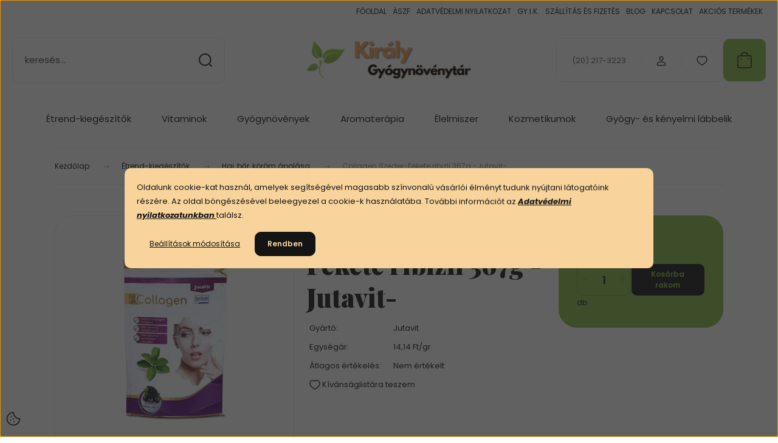

--- FILE ---
content_type: text/html; charset=UTF-8
request_url: https://www.kiralygyogynovenyshop.hu/collagen-szeder-fekete-ribizli-367g-jutavit-2725
body_size: 33828
content:
<!DOCTYPE html>
<html lang="hu" dir="ltr">
<head>
    <title>Collagen Szeder-Fekete ribizli 367g -Jutavit- Haj, bőr, köröm ápolása - Egészséges életmód - Étrendkiegészítők - Gyógynövénytár</title>
    <meta charset="utf-8">
    <meta name="description" content="Collagen Szeder-Fekete ribizli 367g -Jutavit- 5.190 Ft-os kedvező áron a Király Gyógynövényshop Haj, bőr, köröm ápolása kategóriájában.">
    <meta name="robots" content="index, follow">
    <link rel="image_src" href="https://elista.cdn.shoprenter.hu/custom/elista/image/data/Gy%C3%B3gyhat%C3%A1s%C3%BA%20term%C3%A9kek/Haj%2Cb%C5%91r%2Ck%C3%B6r%C3%B6m%C3%A1pol%C3%A1s/CollagenKomplex_szeder_feketeribizli_DOY_3D.png.webp?lastmod=1664018635.1714627762">
    <meta property="og:title" content="Collagen Szeder-Fekete ribizli 367g -Jutavit-" />
    <meta property="og:type" content="product" />
    <meta property="og:url" content="https://www.kiralygyogynovenyshop.hu/collagen-szeder-fekete-ribizli-367g-jutavit-2725" />
    <meta property="og:image" content="https://elista.cdn.shoprenter.hu/custom/elista/image/cache/w1719h900/Gy%C3%B3gyhat%C3%A1s%C3%BA%20term%C3%A9kek/Haj%2Cb%C5%91r%2Ck%C3%B6r%C3%B6m%C3%A1pol%C3%A1s/CollagenKomplex_szeder_feketeribizli_DOY_3D.png.webp?lastmod=1664018635.1714627762" />
    <meta property="og:description" content="Termékleírás:JutaVit Collagen – Hidrolizált kollagént tartalmazó étrend-kiegészítő készítmény édesítőszerekkel. Szeder és fekete ribizli íz.–          Hidrolizált kollagént tartalmaz!–          Nem..." />
    <link href="https://elista.cdn.shoprenter.hu/custom/elista/image/data/kir.png?lastmod=1716485868.1714627762" rel="icon" />
    <link href="https://elista.cdn.shoprenter.hu/custom/elista/image/data/kir.png?lastmod=1716485868.1714627762" rel="apple-touch-icon" />
    <base href="https://www.kiralygyogynovenyshop.hu:443" />
    <meta name="google-site-verification" content="DaYrBAv_HzPQxE7wc2SDvriZh6QLICbRUDgdALRLJwE" />
<meta name="google-site-verification" content="7oaQPVUx6NibBVnxFpg15eMJVazB8ZMQeb9f3mR8fGA" />

    <meta name="viewport" content="width=device-width, initial-scale=1">
            <style>
            :root {

--global-color: #8bbc45;
--bs-body-bg: #FFFFFF;
--highlight-color: #F8D39C;
--price-special-color: #A84747;

--corner_10: 10px;
--corner_30: calc(var(--corner_10) * 3);
--corner_50: calc(var(--corner_10) * 5);


    
                        --text-on-primary: rgb(20,20,20);
            --rgb-text-on-primary: 20,20,20;
                            --tick-on-primary: url("data:image/svg+xml,%3csvg xmlns='http://www.w3.org/2000/svg' viewBox='0 0 20 20'%3e%3cpath fill='none' stroke='%23141414' stroke-linecap='round' stroke-linejoin='round' stroke-width='3' d='m6 10 3 3 6-6'/%3e%3c/svg%3e");
                                        --select-arrow-on-primary: url("data:image/svg+xml,%3Csvg xmlns='http://www.w3.org/2000/svg' viewBox='0 0 16 16'%3E%3Cpath fill='none' opacity='0.5' stroke='%23141414' stroke-linecap='round' stroke-linejoin='round' stroke-width='2' d='m2 5 6 6 6-6'/%3E%3C/svg%3E");
                                        --radio-on-primary: url("data:image/svg+xml,%3Csvg xmlns='http://www.w3.org/2000/svg' viewBox='-4 -4 8 8'%3E%3Ccircle r='2' fill='%23141414'/%3E%3C/svg%3E");
                        
                        --text-on-body-bg: rgb(20,20,20);
            --rgb-text-on-body-bg: 20,20,20;
                            --tick-on-body-bg: url("data:image/svg+xml,%3csvg xmlns='http://www.w3.org/2000/svg' viewBox='0 0 20 20'%3e%3cpath fill='none' stroke='%23141414' stroke-linecap='round' stroke-linejoin='round' stroke-width='3' d='m6 10 3 3 6-6'/%3e%3c/svg%3e");
                                        --select-arrow-on-body-bg: url("data:image/svg+xml,%3Csvg xmlns='http://www.w3.org/2000/svg' viewBox='0 0 16 16'%3E%3Cpath fill='none' opacity='0.5' stroke='%23141414' stroke-linecap='round' stroke-linejoin='round' stroke-width='2' d='m2 5 6 6 6-6'/%3E%3C/svg%3E");
                                        --radio-on-body-bg: url("data:image/svg+xml,%3Csvg xmlns='http://www.w3.org/2000/svg' viewBox='-4 -4 8 8'%3E%3Ccircle r='2' fill='%23141414'/%3E%3C/svg%3E");
                        
                        --text-on-highlight: rgb(20,20,20);
            --rgb-text-on-highlight: 20,20,20;
                            --tick-on-highlight: url("data:image/svg+xml,%3csvg xmlns='http://www.w3.org/2000/svg' viewBox='0 0 20 20'%3e%3cpath fill='none' stroke='%23141414' stroke-linecap='round' stroke-linejoin='round' stroke-width='3' d='m6 10 3 3 6-6'/%3e%3c/svg%3e");
                                                
                        --text-on-price_special: rgb(255,255,255);
            --rgb-text-on-price_special: 255,255,255;
                                                
}        </style>
        <link rel="preconnect" href="https://fonts.gstatic.com" />
<link rel="preload" as="style" href="https://fonts.googleapis.com/css2?family=Playfair+Display:ital,wght@0,400..900;1,400..900&family=Poppins:ital,wght@0,400;0,600;0,700;1,400;1,600;1,700&display=swap" />
<link rel="stylesheet" href="https://fonts.googleapis.com/css2?family=Playfair+Display:ital,wght@0,400..900;1,400..900&family=Poppins:ital,wght@0,400;0,600;0,700;1,400;1,600;1,700&display=swap" media="print" onload="this.media='all'" />
<noscript>
    <link rel="stylesheet" href="https://fonts.googleapis.com/css2?family=Playfair+Display:ital,wght@0,400..900;1,400..900&family=Poppins:ital,wght@0,400;0,600;0,700;1,400;1,600;1,700&display=swap" />
</noscript>        <link rel="stylesheet" href="https://elista.cdn.shoprenter.hu/catalog/view/theme/budapest_global/minified/template/assets/base.css?v=1750323653.1769388523.elista">
        <link rel="stylesheet" href="https://elista.cdn.shoprenter.hu/catalog/view/theme/budapest_global/minified/template/assets/component-slick.css?v=1711983033.1769388523.elista">
        <link rel="stylesheet" href="https://elista.cdn.shoprenter.hu/catalog/view/theme/budapest_global/minified/template/assets/product-card.css?v=1750323121.1769388523.elista">
        <style>
            *,
            *::before,
            *::after {
                box-sizing: border-box;
            }

            h1, .h1 {
                font-weight: 900;
                font-size: 1.5625rem;
            }
            @media (min-width: 1200px) {
                h1, .h1 {
                    font-size: 2.625rem;
                }
            }
        </style>
                    <style>.edit-link {position: absolute;top: 0;right: 0;opacity: 0;width: 30px;height: 30px;font-size: 16px;color: #111111 !important;display: flex;justify-content: center;align-items: center;border: 1px solid rgba(0, 0, 0, 0.8);transition: none;background: rgba(255, 255, 255, 0.5);z-index: 1030;pointer-events: all;}.module-editable {position: relative;}.page-head-title:hover > .edit-link, .module-editable:hover > .edit-link, .product-card:hover .edit-link {opacity: 1;}.page-head-title:hover > .edit-link:hover, .module-editable:hover > .edit-link:hover, .product-card:hover .edit-link:hover {background: rgba(255, 255, 255, 1);}</style>
                                    <link rel="stylesheet" href="https://elista.cdn.shoprenter.hu/catalog/view/theme/budapest_global/minified/template/assets/component-secondary-image.css?v=1708619885.1769388523.elista">
                    
                <link href="https://www.kiralygyogynovenyshop.hu/collagen-szeder-fekete-ribizli-367g-jutavit-2725" rel="canonical">
    

        <script>
        window.nonProductQuality = 80;
    </script>
    <script src="https://elista.cdn.shoprenter.hu/catalog/view/javascript/vendor/jquery/3.7.1/js/jquery.min.js?v=1706895543"></script>

            <!-- Header JavaScript codes -->
            <link rel="preload" href="https://elista.cdn.shoprenter.hu/web/compiled/js/fragment_loader.js?v=1769069092" as="script" />
        <script src="https://elista.cdn.shoprenter.hu/web/compiled/js/fragment_loader.js?v=1769069092" defer></script>
                    <link rel="preload" href="https://elista.cdn.shoprenter.hu/web/compiled/js/base.js?v=1769069092" as="script" />
        <script src="https://elista.cdn.shoprenter.hu/web/compiled/js/base.js?v=1769069092" defer></script>
                    <link rel="preload" href="https://elista.cdn.shoprenter.hu/web/compiled/js/nanobar.js?v=1769069092" as="script" />
        <script src="https://elista.cdn.shoprenter.hu/web/compiled/js/nanobar.js?v=1769069092" defer></script>
                    <!-- Header jQuery onLoad scripts -->
    <script>var BASEURL='https://www.kiralygyogynovenyshop.hu';Currency={"symbol_left":"","symbol_right":" Ft","decimal_place":0,"decimal_point":",","thousand_point":".","currency":"HUF","value":1};var ShopRenter=ShopRenter||{};ShopRenter.product={"id":2725,"sku":"1785","currency":"HUF","unitName":"db","price":5190,"name":"Collagen Szeder-Fekete ribizli 367g -Jutavit-","brand":"Jutavit","currentVariant":[],"parent":{"id":2725,"sku":"1785","unitName":"db","price":5190,"name":"Collagen Szeder-Fekete ribizli 367g -Jutavit-"}};$(document).ready(function(){});window.addEventListener('load',function(){});</script><script src="https://elista.cdn.shoprenter.hu/web/compiled/js/vue/manifest.bundle.js?v=1769069090"></script><script>var ShopRenter=ShopRenter||{};ShopRenter.onCartUpdate=function(callable){document.addEventListener('cartChanged',callable)};ShopRenter.onItemAdd=function(callable){document.addEventListener('AddToCart',callable)};ShopRenter.onItemDelete=function(callable){document.addEventListener('deleteCart',callable)};ShopRenter.onSearchResultViewed=function(callable){document.addEventListener('AuroraSearchResultViewed',callable)};ShopRenter.onSubscribedForNewsletter=function(callable){document.addEventListener('AuroraSubscribedForNewsletter',callable)};ShopRenter.onCheckoutInitiated=function(callable){document.addEventListener('AuroraCheckoutInitiated',callable)};ShopRenter.onCheckoutShippingInfoAdded=function(callable){document.addEventListener('AuroraCheckoutShippingInfoAdded',callable)};ShopRenter.onCheckoutPaymentInfoAdded=function(callable){document.addEventListener('AuroraCheckoutPaymentInfoAdded',callable)};ShopRenter.onCheckoutOrderConfirmed=function(callable){document.addEventListener('AuroraCheckoutOrderConfirmed',callable)};ShopRenter.onCheckoutOrderPaid=function(callable){document.addEventListener('AuroraOrderPaid',callable)};ShopRenter.onCheckoutOrderPaidUnsuccessful=function(callable){document.addEventListener('AuroraOrderPaidUnsuccessful',callable)};ShopRenter.onProductPageViewed=function(callable){document.addEventListener('AuroraProductPageViewed',callable)};ShopRenter.onMarketingConsentChanged=function(callable){document.addEventListener('AuroraMarketingConsentChanged',callable)};ShopRenter.onCustomerRegistered=function(callable){document.addEventListener('AuroraCustomerRegistered',callable)};ShopRenter.onCustomerLoggedIn=function(callable){document.addEventListener('AuroraCustomerLoggedIn',callable)};ShopRenter.onCustomerUpdated=function(callable){document.addEventListener('AuroraCustomerUpdated',callable)};ShopRenter.onCartPageViewed=function(callable){document.addEventListener('AuroraCartPageViewed',callable)};ShopRenter.customer={"userId":0,"userClientIP":"3.19.61.74","userGroupId":8,"customerGroupTaxMode":"gross","customerGroupPriceMode":"only_gross","email":"","phoneNumber":"","name":{"firstName":"","lastName":""}};ShopRenter.theme={"name":"budapest_global","family":"budapest","parent":""};ShopRenter.shop={"name":"elista","locale":"hu","currency":{"code":"HUF","rate":1},"domain":"elista.myshoprenter.hu"};ShopRenter.page={"route":"product\/product","queryString":"collagen-szeder-fekete-ribizli-367g-jutavit-2725"};ShopRenter.formSubmit=function(form,callback){callback();};let loadedAsyncScriptCount=0;function asyncScriptLoaded(position){loadedAsyncScriptCount++;if(position==='body'){if(document.querySelectorAll('.async-script-tag').length===loadedAsyncScriptCount){if(/complete|interactive|loaded/.test(document.readyState)){document.dispatchEvent(new CustomEvent('asyncScriptsLoaded',{}));}else{document.addEventListener('DOMContentLoaded',()=>{document.dispatchEvent(new CustomEvent('asyncScriptsLoaded',{}));});}}}}</script><script type="text/javascript"src="https://elista.cdn.shoprenter.hu/web/compiled/js/vue/customerEventDispatcher.bundle.js?v=1769069090"></script><!--Custom header scripts--><script>$(document).ready(function(){$('#h_link_2 span a').after('<img style="position:absolute; top:14px; left:334px;" src="/custom/elista/image/data/source/discount.png" width="44" height="20" alt="sample">');});</script><script type="text/javascript"async="true"defer="true">var head=document.getElementsByTagName('head')[0];scriptObj=document.createElement("script");scriptObj.setAttribute("type","text/javascript");scriptObj.setAttribute("charset","utf-8");scriptObj.setAttribute("async",true);scriptObj.setAttribute("src",'//front.optimonk.com/public/38/js/preload.js');head.appendChild(scriptObj);</script><script id="barat_hud_sr_script">var hst=document.createElement("script");hst.src="//admin.fogyasztobarat.hu/h-api.js";hst.type="text/javascript";hst.setAttribute("data-id","WNRMWFMF");hst.setAttribute("id","fbarat");var hs=document.getElementById("barat_hud_sr_script");hs.parentNode.insertBefore(hst,hs);</script>                
            
            <script>window.dataLayer=window.dataLayer||[];function gtag(){dataLayer.push(arguments)};var ShopRenter=ShopRenter||{};ShopRenter.config=ShopRenter.config||{};ShopRenter.config.googleConsentModeDefaultValue="denied";</script>                        <script type="text/javascript" src="https://elista.cdn.shoprenter.hu/web/compiled/js/vue/googleConsentMode.bundle.js?v=1769069090"></script>

            <!-- Facebook Pixel Code -->
<script>
!function(f,b,e,v,n,t,s)
{if(f.fbq)return;n=f.fbq=function(){n.callMethod?
n.callMethod.apply(n,arguments):n.queue.push(arguments)};
if(!f._fbq)f._fbq=n;n.push=n;n.loaded=!0;n.version='2.0';
n.queue=[];t=b.createElement(e);t.async=!0;
t.src=v;s=b.getElementsByTagName(e)[0];
s.parentNode.insertBefore(t,s)}(window, document,'script',
'https://connect.facebook.net/en_US/fbevents.js');
fbq('consent', 'revoke');
fbq('init', '1069137726903692');
fbq('track', 'PageView');
document.addEventListener('AuroraProductPageViewed', function(auroraEvent) {
                    fbq('track', 'ViewContent', {
                        content_type: 'product',
                        content_ids: [auroraEvent.detail.product.id.toString()],
                        value: parseFloat(auroraEvent.detail.product.grossUnitPrice),
                        currency: auroraEvent.detail.product.currency
                    }, {
                        eventID: auroraEvent.detail.event.id
                    });
                });
document.addEventListener('AuroraAddedToCart', function(auroraEvent) {
    var fbpId = [];
    var fbpValue = 0;
    var fbpCurrency = '';

    auroraEvent.detail.products.forEach(function(item) {
        fbpValue += parseFloat(item.grossUnitPrice) * item.quantity;
        fbpId.push(item.id);
        fbpCurrency = item.currency;
    });


    fbq('track', 'AddToCart', {
        content_ids: fbpId,
        content_type: 'product',
        value: fbpValue,
        currency: fbpCurrency
    }, {
        eventID: auroraEvent.detail.event.id
    });
})
window.addEventListener('AuroraMarketingCookie.Changed', function(event) {
            let consentStatus = event.detail.isAccepted ? 'grant' : 'revoke';
            if (typeof fbq === 'function') {
                fbq('consent', consentStatus);
            }
        });
</script>
<noscript><img height="1" width="1" style="display:none"
src="https://www.facebook.com/tr?id=1069137726903692&ev=PageView&noscript=1"
/></noscript>
<!-- End Facebook Pixel Code -->
            
            
            
            
    
</head>
<body id="body" class="page-body product-page-body budapest_global-body" role="document">
<script>ShopRenter.theme.breakpoints={'xs':0,'sm':576,'md':768,'lg':992,'xl':1200,'xxl':1400}</script><div id="fb-root"></div><script>(function(d,s,id){var js,fjs=d.getElementsByTagName(s)[0];if(d.getElementById(id))return;js=d.createElement(s);js.id=id;js.src="//connect.facebook.net/hu_HU/sdk/xfbml.customerchat.js#xfbml=1&version=v2.12&autoLogAppEvents=1";fjs.parentNode.insertBefore(js,fjs);}(document,"script","facebook-jssdk"));</script>
                    

    <div class="nanobar-cookie-icon js-hidden-nanobar-button">
        <svg xmlns="http://www.w3.org/2000/svg" width="24" height="24" viewBox="0 0 24 24" fill="none">
    <path d="M7.38066 14.1465C7.33069 14.1463 7.28277 14.1663 7.24765 14.2018C7.21254 14.2374 7.19318 14.2856 7.19392 14.3355C7.19431 14.4398 7.27873 14.5242 7.383 14.5246C7.45055 14.5242 7.51275 14.4878 7.54616 14.4291C7.57957 14.3704 7.57913 14.2983 7.54499 14.24C7.51086 14.1817 7.44821 14.146 7.38066 14.1465" stroke="currentColor" stroke-width="1.5" stroke-linecap="round" stroke-linejoin="round"/>
    <path d="M8.54765 8.31052C8.49768 8.31039 8.44976 8.33035 8.41464 8.36591C8.37953 8.40146 8.36017 8.44963 8.36091 8.49959C8.3613 8.60386 8.44573 8.68828 8.54999 8.68867C8.65441 8.68803 8.73854 8.60285 8.7379 8.49843C8.73726 8.394 8.65208 8.30987 8.54765 8.31052" stroke="currentColor" stroke-width="1.5" stroke-linecap="round" stroke-linejoin="round"/>
    <path d="M13.2166 16.4804C13.1666 16.4803 13.1187 16.5003 13.0836 16.5358C13.0485 16.5714 13.0291 16.6196 13.0299 16.6695C13.0302 16.7738 13.1147 16.8582 13.2189 16.8586C13.3234 16.8579 13.4075 16.7728 13.4068 16.6683C13.4062 16.5639 13.321 16.4798 13.2166 16.4804" stroke="currentColor" stroke-width="1.5" stroke-linecap="round" stroke-linejoin="round"/>
    <path d="M12.0486 11.8105C11.9987 11.8104 11.9507 11.8304 11.9156 11.8659C11.8805 11.9015 11.8611 11.9496 11.8619 11.9996C11.8623 12.1039 11.9467 12.1883 12.051 12.1887C12.1185 12.1883 12.1807 12.1518 12.2141 12.0931C12.2475 12.0344 12.2471 11.9623 12.213 11.904C12.1788 11.8458 12.1162 11.8101 12.0486 11.8105" stroke="currentColor" stroke-width="1.5" stroke-linecap="round" stroke-linejoin="round"/>
    <path fill-rule="evenodd" clip-rule="evenodd" d="M12.0503 1.49609C12.0503 7.2975 16.7532 12.0005 22.5547 12.0005C22.5547 17.8019 17.8517 22.5048 12.0503 22.5048C6.24887 22.5048 1.5459 17.8019 1.5459 12.0005C1.5459 6.19906 6.24887 1.49609 12.0503 1.49609Z" stroke="currentColor" stroke-width="1.5" stroke-linecap="round" stroke-linejoin="round"/>
</svg>
    </div>
<!-- cached --><div class="nanobar-cookie-box nanobar position-fixed w-100 js-nanobar-first-login">
    <div class="container nanobar__container">
        <div class="row nanobar__container-row flex-column flex-sm-row align-items-center">
            <div class="nanobar__text col-12">
                                <div><p>Oldalunk cookie-kat használ, amelyek segítségével magasabb színvonalú vásárlói élményt tudunk nyújtani látogatóink részére. Az oldal böngészésével beleegyezel a cookie-k használatába. További információt az<em><strong> <a href="https://www.kiralygyogynovenyshop.hu/adatvedelmi-92">Adatvédelmi nyilatkozatunkban</a></strong></em><a href="https://www.kiralygyogynovenyshop.hu/adatvedelmi-92"> </a>találsz.
</p></div>
            </div>
            <div class="nanobar__buttons col-12">
                <button class="btn btn-link js-nanobar-settings-button">
                    Beállítások módosítása
                </button>
                <button class="btn btn-primary nanobar-btn js-nanobar-close-cookies" data-button-save-text="Beállítások mentése">
                    Rendben
                </button>
            </div>
        </div>
        <div class="nanobar__cookies js-nanobar-cookies flex-column flex-sm-row text-start" style="display: none;">
            <div class="form-check">
                <input class="form-check-input" type="checkbox" name="required_cookies" disabled checked />
                <label class="form-check-label">
                    Szükséges cookie-k
                    <div class="cookies-help-text">
                        Ezek a cookie-k segítenek abban, hogy a webáruház használható és működőképes legyen.
                    </div>
                </label>
            </div>
            <div class="form-check">
                <input id="marketing_cookies" class="form-check-input js-nanobar-marketing-cookies" type="checkbox" name="marketing_cookies"
                     checked />
                <label class="form-check-label" for="marketing_cookies" >
                    Marketing cookie-k
                    <div class="cookies-help-text">
                        Ezeket a cookie-k segítenek abban, hogy az Ön érdeklődési körének megfelelő reklámokat és termékeket jelenítsük meg a webáruházban.
                    </div>
                </label>
            </div>
        </div>
    </div>
</div>

<script>
    (function ($) {
        $(document).ready(function () {
            new AuroraNanobar.FirstLogNanobarCheckbox(jQuery('.js-nanobar-first-login'), 'modal');
        });
    })(jQuery);
</script>
<!-- /cached -->
<!-- cached --><div class="nanobar position-fixed js-nanobar-free-shipping">
    <div class="container nanobar__container d-flex align-items-center justify-content-between">
        <div class="nanobar-text" style="font-weight: bold;"></div>
        <button type="button" class="btn btn-primary js-nanobar-close" aria-label="Close">
            <span aria-hidden="true">&times;</span>
        </button>
    </div>
</div>

<script>$(document).ready(function(){document.nanobarInstance=new AuroraNanobar.FreeShippingNanobar($('.js-nanobar-free-shipping'),'modal','0','','1');});</script><!-- /cached -->
        
                    <div class="layout-wrapper">
                                                            <div id="section-header" class="section-wrapper ">
    
        
    <link rel="stylesheet" href="https://elista.cdn.shoprenter.hu/catalog/view/theme/budapest_global/minified/template/assets/header.css?v=1726589168.1769388523.elista">
    <div class="header">
        
        <div class="header-top d-none d-lg-flex">
            <div class="container-wide header-top-row">
                    <!-- cached -->
<ul class="list-unstyled headermenu-list">
                <li class="headermenu-list__item nav-item">
            <a
                href="https://www.kiralygyogynovenyshop.hu"
                target="_self"
                class="nav-link"
                title="FŐOLDAL"
            >
                FŐOLDAL
            </a>
                    </li>
            <li class="headermenu-list__item nav-item dropdown">
            <a
                href="https://www.kiralygyogynovenyshop.hu/gyakran-ismetelt-kerdesek"
                target="_self"
                class="nav-link dropdown-toggle"
                title="ÁSZF"
            >
                ÁSZF
            </a>
                                            <ul class="dropdown-hover-menu">
                    <svg class="headermenu-dropdown-shape" width="46" height="19" viewBox="0 0 46 19" fill="none" xmlns="http://www.w3.org/2000/svg">
                        <path fill-rule="evenodd" clip-rule="evenodd" d="M10 0C4.47715 0 0 4.47715 0 10V19C0 13.4772 4.47715 9 10 9H45.9506C45.4489 3.94668 41.1853 0 36 0H10Z" fill="currentColor"/>
                    </svg>
                                            <li class="headermenu-list__item dropdown-item">
                            <a href="https://www.kiralygyogynovenyshop.hu/eallasi-nyilatkozat-minta-94" title="Elállási nyilatkozat minta" target="_self">
                                Elállási nyilatkozat minta
                            </a>
                        </li>
                                    </ul>
                    </li>
            <li class="headermenu-list__item nav-item dropdown">
            <a
                href="https://www.kiralygyogynovenyshop.hu/adatvedelmi-92"
                target="_self"
                class="nav-link dropdown-toggle"
                title="ADATVÉDELMI NYILATKOZAT"
            >
                ADATVÉDELMI NYILATKOZAT
            </a>
                                            <ul class="dropdown-hover-menu">
                    <svg class="headermenu-dropdown-shape" width="46" height="19" viewBox="0 0 46 19" fill="none" xmlns="http://www.w3.org/2000/svg">
                        <path fill-rule="evenodd" clip-rule="evenodd" d="M10 0C4.47715 0 0 4.47715 0 10V19C0 13.4772 4.47715 9 10 9H45.9506C45.4489 3.94668 41.1853 0 36 0H10Z" fill="currentColor"/>
                    </svg>
                                            <li class="headermenu-list__item dropdown-item">
                            <a href="https://www.kiralygyogynovenyshop.hu/index.php?route=information/personaldata" title="Személyes adatok kezelése" target="_self">
                                Személyes adatok kezelése
                            </a>
                        </li>
                                    </ul>
                    </li>
            <li class="headermenu-list__item nav-item">
            <a
                href="https://www.kiralygyogynovenyshop.hu/altalanos-szerzodesi-feltetelek"
                target="_self"
                class="nav-link"
                title="GY.I.K."
            >
                GY.I.K.
            </a>
                    </li>
            <li class="headermenu-list__item nav-item">
            <a
                href="https://www.kiralygyogynovenyshop.hu/szallitas-es-fizetes"
                target="_self"
                class="nav-link"
                title="SZÁLLÍTÁS ÉS FIZETÉS"
            >
                SZÁLLÍTÁS ÉS FIZETÉS
            </a>
                    </li>
            <li class="headermenu-list__item nav-item">
            <a
                href="https://www.kiralygyogynovenyshop.hu/blog-8"
                target="_self"
                class="nav-link"
                title="BLOG"
            >
                BLOG
            </a>
                    </li>
            <li class="headermenu-list__item nav-item">
            <a
                href="https://www.kiralygyogynovenyshop.hu/index.php?route=information/contact"
                target="_self"
                class="nav-link"
                title="KAPCSOLAT"
            >
                KAPCSOLAT
            </a>
                    </li>
            <li class="headermenu-list__item nav-item">
            <a
                href="https://www.kiralygyogynovenyshop.hu/index.php?route=product/list&amp;special=1"
                target="_self"
                class="nav-link"
                title="AKCIÓS TERMÉKEK"
            >
                AKCIÓS TERMÉKEK
            </a>
                    </li>
    </ul>

    <!-- /cached -->
                    
                    
            </div>
        </div>
        <div class="header-middle">
            <div class="container-wide header-middle-container">
                <div class="header-middle-row">
                                            <div id="js-mobile-navbar" class="d-flex d-lg-none">
                            <button id="js-hamburger-icon" class="d-flex-center btn btn-primary" aria-label="mobile menu">
                                <span class="hamburger-icon position-relative">
                                    <span class="hamburger-icon-line position-absolute line-1"></span>
                                    <span class="hamburger-icon-line position-absolute line-2"></span>
                                    <span class="hamburger-icon-line position-absolute line-3"></span>
                                </span>
                            </button>
                        </div>
                                            <div class="header-navbar-search">
                                                            <div class="dropdown search-module d-flex header-navbar-top-right-item">
                                    <div class="input-group">
                                        <input class="search-module__input form-control form-control-lg disableAutocomplete" type="text" placeholder="keresés..." value=""
                                               id="filter_keyword"
                                               onclick="this.value=(this.value==this.defaultValue)?'':this.value;"/>
                                        <span class="search-button-append d-flex position-absolute h-100">
                                            <button class="btn" type="button" onclick="moduleSearch();" aria-label="Keresés">
                                                <svg xmlns="http://www.w3.org/2000/svg" width="22" height="22" viewBox="0 0 22 22" fill="none">
    <path d="M21 21L16.9375 16.9375M10.3338 19.6675C5.17875 19.6675 1 15.4888 1 10.3338C1 5.17875 5.17875 1 10.3338 1C15.4888 1 19.6675 5.17875 19.6675 10.3338C19.6675 15.4888 15.4888 19.6675 10.3338 19.6675Z" stroke="currentColor" stroke-width="2" stroke-linecap="round" stroke-linejoin="round"/>
</svg>
                                            </button>
                                        </span>
                                    </div>
                                    <input type="hidden" id="filter_description" value="0"/>
                                    <input type="hidden" id="search_shopname" value="elista"/>
                                    <div id="results" class="dropdown-menu search-results"></div>
                                </div>
                                                    </div>


                        <a href="/" class="header-logo" title="Kezdőlap">
                                                            <img
    src='https://elista.cdn.shoprenter.hu/custom/elista/image/cache/w300h80/4.png.webp?lastmod=0.1714627762'

    
            width="300"
    
            height="80"
    
            class="header-logo-img"
    
    
    alt="Király Gyógynövénytár"

    
    
    />

                                                    </a>


                    <div class="header-middle-right">
                        <div class="header-middle-right-wrapper d-flex align-items-center">
                                                    <a class="header-middle__phone d-none d-lg-block position-relative" href="tel:(20) 217-3223">(20) 217-3223</a>
                                                                                                            <div id="header-middle-login" class="header-middle-right-box d-none d-lg-flex position-relative">
                                    <ul class="list-unstyled login-list">
                                                                                    <li class="nav-item">
                                                <a class="nav-link header-middle-right-box-link" href="index.php?route=account/login" title="Belépés / Regisztráció">
                                                    <span class="header-user-icon">
                                                        <svg xmlns="http://www.w3.org/2000/svg" width="19" height="20" viewBox="0 0 19 20" fill="none">
    <path fill-rule="evenodd" clip-rule="evenodd" d="M11.9749 2.52513C13.3417 3.89197 13.3417 6.10804 11.9749 7.47488C10.6081 8.84172 8.39199 8.84172 7.02515 7.47488C5.65831 6.10804 5.65831 3.89197 7.02515 2.52513C8.39199 1.15829 10.6081 1.15829 11.9749 2.52513Z" stroke="currentColor" stroke-width="1.5" stroke-linecap="round" stroke-linejoin="round"/>
    <path fill-rule="evenodd" clip-rule="evenodd" d="M1.5 16.5V17.5C1.5 18.052 1.948 18.5 2.5 18.5H16.5C17.052 18.5 17.5 18.052 17.5 17.5V16.5C17.5 13.474 13.548 11.508 9.5 11.508C5.452 11.508 1.5 13.474 1.5 16.5Z" stroke="currentColor" stroke-width="1.5" stroke-linecap="round" stroke-linejoin="round"/>
</svg>
                                                    </span>
                                                </a>
                                            </li>
                                                                            </ul>
                                </div>
                                                    
                                                        <div id="header-middle-wishlist" class="header-middle-right-box d-none d-lg-flex position-relative">
                                <hx:include src="/_fragment?_path=_format%3Dhtml%26_locale%3Den%26_controller%3Dmodule%252Fwishlist&amp;_hash=wQcS%2FQW5ubUACbe5SY22grWpa02S6eYzwhf17RMkNuM%3D"></hx:include>
                            </div>
                                                </div>
                        <div id="js-cart" class="header-middle-right-box position-relative">
                            <hx:include src="/_fragment?_path=_format%3Dhtml%26_locale%3Den%26_controller%3Dmodule%252Fcart&amp;_hash=ODN2La%2BowcDp66zF17QQgfJeJSM%2Bu8etZCu1Uv7auIo%3D"></hx:include>
                        </div>
                    </div>
                </div>
            </div>
        </div>
        <div class="header-bottom d-none d-lg-block">
            <div class="container-wide">
                    <div id="module_category_wrapper" class="module-category-wrapper">
        <div
            id="category"
            class="module content-module header-position category-module">
                        <div class="module-body">
                            <div id="category-nav">
            


<ul class="list-unstyled category category-menu sf-menu sf-horizontal cached">
    <li id="cat_101" class="nav-item item category-list module-list parent even">
    <a href="https://www.kiralygyogynovenyshop.hu/gyogyhatasu-termekek" class="nav-link">
                Étrend-kiegészítők
    </a>
            <ul class="list-unstyled flex-column children"><li id="cat_174" class="nav-item item category-list module-list odd">
    <a href="https://www.kiralygyogynovenyshop.hu/gyogyhatasu-termekek/emesztes-gyomor-maj-epe" class="nav-link">
                Emésztés - gyomor, máj, epe
    </a>
    </li><li id="cat_168" class="nav-item item category-list module-list even">
    <a href="https://www.kiralygyogynovenyshop.hu/gyogyhatasu-termekek/fogyokura-teak" class="nav-link">
                Fogyókúra- teák
    </a>
    </li><li id="cat_169" class="nav-item item category-list module-list odd">
    <a href="https://www.kiralygyogynovenyshop.hu/gyogyhatasu-termekek/fogyokura-tablettak-kapszulak-porok" class="nav-link">
                Fogyókúra-tabletták, kapszulák, porok
    </a>
    </li><li id="cat_178" class="nav-item item category-list module-list even">
    <a href="https://www.kiralygyogynovenyshop.hu/gyogyhatasu-termekek/haj-bor-korom-apolas" class="nav-link">
                Haj, bőr, köröm ápolása
    </a>
    </li><li id="cat_137" class="nav-item item category-list module-list odd">
    <a href="https://www.kiralygyogynovenyshop.hu/gyogyhatasu-termekek/hidegen-sajtolt-olajak" class="nav-link">
                Hidegen sajtolt olajok
    </a>
    </li><li id="cat_179" class="nav-item item category-list module-list even">
    <a href="https://www.kiralygyogynovenyshop.hu/gyogyhatasu-termekek/gyogyhatasu-termekek-holgyeknek" class="nav-link">
                Hölgyeknek
    </a>
    </li><li id="cat_176" class="nav-item item category-list module-list odd">
    <a href="https://www.kiralygyogynovenyshop.hu/gyogyhatasu-termekek/immunrendszer-megfazas" class="nav-link">
                Immunrendszer, megfázás
    </a>
    </li><li id="cat_186" class="nav-item item category-list module-list even">
    <a href="https://www.kiralygyogynovenyshop.hu/gyogyhatasu-termekek/gyogyhatasu-kremek-kenocsok" class="nav-link">
                Krémek kenőcsök
    </a>
    </li><li id="cat_170" class="nav-item item category-list module-list odd">
    <a href="https://www.kiralygyogynovenyshop.hu/gyogyhatasu-termekek/meregtelenites-lugositas" class="nav-link">
                Méregtelenítés, lúgosítás
    </a>
    </li><li id="cat_181" class="nav-item item category-list module-list even">
    <a href="https://www.kiralygyogynovenyshop.hu/gyogyhatasu-termekek/mozgasszervi-problemak" class="nav-link">
                Mozgásszervi problémák
    </a>
    </li><li id="cat_175" class="nav-item item category-list module-list odd">
    <a href="https://www.kiralygyogynovenyshop.hu/gyogyhatasu-termekek/stressz-idegrendszer-alvaszavar" class="nav-link">
                Stressz, idegrendszer, alvászavar
    </a>
    </li><li id="cat_182" class="nav-item item category-list module-list even">
    <a href="https://www.kiralygyogynovenyshop.hu/gyogyhatasu-termekek/szellemi-testi-frissitok-karbantartok" class="nav-link">
                Szellemi- testi frissítők, karbantartók
    </a>
    </li><li id="cat_177" class="nav-item item category-list module-list odd">
    <a href="https://www.kiralygyogynovenyshop.hu/gyogyhatasu-termekek/szem-latasproblemak" class="nav-link">
                Szem- látásproblémák
    </a>
    </li><li id="cat_172" class="nav-item item category-list module-list even">
    <a href="https://www.kiralygyogynovenyshop.hu/gyogyhatasu-termekek/sziv-es-errendszer" class="nav-link">
                Szív és érrendszer
    </a>
    </li><li id="cat_180" class="nav-item item category-list module-list odd">
    <a href="https://www.kiralygyogynovenyshop.hu/gyogyhatasu-termekek/gyogyhatasu-termekek-uraknak" class="nav-link">
                Uraknak
    </a>
    </li><li id="cat_127" class="nav-item item category-list module-list even">
    <a href="https://www.kiralygyogynovenyshop.hu/gyogyhatasu-termekek/cukor-problemakra" class="nav-link">
                Cukor problémákra
    </a>
    </li></ul>
    </li><li id="cat_103" class="nav-item item category-list module-list odd">
    <a href="https://www.kiralygyogynovenyshop.hu/vitaminok-asvanyi-anyagok" class="nav-link">
                Vitaminok
    </a>
    </li><li id="cat_102" class="nav-item item category-list module-list even">
    <a href="https://www.kiralygyogynovenyshop.hu/gyogynoveny" class="nav-link">
                Gyógynövények
    </a>
    </li><li id="cat_111" class="nav-item item category-list module-list parent odd">
    <a href="https://www.kiralygyogynovenyshop.hu/aromaterapia" class="nav-link">
                Aromaterápia
    </a>
            <ul class="list-unstyled flex-column children"><li id="cat_188" class="nav-item item category-list module-list even">
    <a href="https://www.kiralygyogynovenyshop.hu/aromaterapia/illoolajok" class="nav-link">
                Illóolajok
    </a>
    </li><li id="cat_213" class="nav-item item category-list module-list odd">
    <a href="https://www.kiralygyogynovenyshop.hu/aromaterapia/levegoillatositok" class="nav-link">
                Levegőillatosítók
    </a>
    </li><li id="cat_190" class="nav-item item category-list module-list even">
    <a href="https://www.kiralygyogynovenyshop.hu/aromaterapia/szaunaolajok" class="nav-link">
                Szaunaolajok
    </a>
    </li><li id="cat_189" class="nav-item item category-list module-list odd">
    <a href="https://www.kiralygyogynovenyshop.hu/aromaterapia/zsiros-olajok" class="nav-link">
                Zsíros olajok
    </a>
    </li></ul>
    </li><li id="cat_112" class="nav-item item category-list module-list parent even">
    <a href="https://www.kiralygyogynovenyshop.hu/elelmiszer" class="nav-link">
                Élelmiszer
    </a>
            <ul class="list-unstyled flex-column children"><li id="cat_216" class="nav-item item category-list module-list even">
    <a href="https://www.kiralygyogynovenyshop.hu/elelmiszer/magvak-aszalvanyok-216" class="nav-link">
                Magvak, aszalványok
    </a>
    </li><li id="cat_196" class="nav-item item category-list module-list odd">
    <a href="https://www.kiralygyogynovenyshop.hu/elelmiszer/mez-meheszeti-termekek" class="nav-link">
                Méz,méhészeti termékek
    </a>
    </li><li id="cat_202" class="nav-item item category-list module-list even">
    <a href="https://www.kiralygyogynovenyshop.hu/elelmiszer/olajok" class="nav-link">
                Olajok
    </a>
    </li><li id="cat_193" class="nav-item item category-list module-list odd">
    <a href="https://www.kiralygyogynovenyshop.hu/elelmiszer/paleolit-termekek" class="nav-link">
                Paleolit termékek
    </a>
    </li><li id="cat_192" class="nav-item item category-list module-list even">
    <a href="https://www.kiralygyogynovenyshop.hu/elelmiszer/pelyhek-korpak-gabona" class="nav-link">
                Pelyhek, korpák, gabona
    </a>
    </li><li id="cat_215" class="nav-item item category-list module-list odd">
    <a href="https://www.kiralygyogynovenyshop.hu/elelmiszer/superfood-etelek-215" class="nav-link">
                Superfood ételek
    </a>
    </li></ul>
    </li><li id="cat_114" class="nav-item item category-list module-list parent odd">
    <a href="https://www.kiralygyogynovenyshop.hu/kozmetikumok" class="nav-link">
                Kozmetikumok
    </a>
            <ul class="list-unstyled flex-column children"><li id="cat_203" class="nav-item item category-list module-list even">
    <a href="https://www.kiralygyogynovenyshop.hu/kozmetikumok/arcapolas" class="nav-link">
                Arcápolás
    </a>
    </li><li id="cat_115" class="nav-item item category-list module-list odd">
    <a href="https://www.kiralygyogynovenyshop.hu/kozmetikumok/bio-tisztitoszerek" class="nav-link">
                Bio tisztítószerek
    </a>
    </li><li id="cat_208" class="nav-item item category-list module-list even">
    <a href="https://www.kiralygyogynovenyshop.hu/kozmetikumok/fog-es-szajapolas" class="nav-link">
                Fog- és szájápolás
    </a>
    </li><li id="cat_205" class="nav-item item category-list module-list odd">
    <a href="https://www.kiralygyogynovenyshop.hu/kozmetikumok/masszazsolajok" class="nav-link">
                Masszázsolajok
    </a>
    </li><li id="cat_209" class="nav-item item category-list module-list even">
    <a href="https://www.kiralygyogynovenyshop.hu/kozmetikumok/sampon-hajolaj-oblito" class="nav-link">
                Sampon, hajolaj, öblítő
    </a>
    </li><li id="cat_204" class="nav-item item category-list module-list even">
    <a href="https://www.kiralygyogynovenyshop.hu/kozmetikumok/testapolas" class="nav-link">
                Testápolás
    </a>
    </li></ul>
    </li><li id="cat_118" class="nav-item item category-list module-list parent even">
    <a href="https://www.kiralygyogynovenyshop.hu/kenyelmi-labbelik" class="nav-link">
                Gyógy- és kényelmi lábbelik
    </a>
            <ul class="list-unstyled flex-column children"><li id="cat_211" class="nav-item item category-list module-list even">
    <a href="https://www.kiralygyogynovenyshop.hu/kenyelmi-labbelik/berkemann-papucsok" class="nav-link">
                Berkemann papucsok
    </a>
    </li><li id="cat_224" class="nav-item item category-list module-list odd">
    <a href="https://www.kiralygyogynovenyshop.hu/kenyelmi-labbelik/comfort-step-papucsok-224" class="nav-link">
                Kényelmi papucsok
    </a>
    </li><li id="cat_214" class="nav-item item category-list module-list even">
    <a href="https://www.kiralygyogynovenyshop.hu/kenyelmi-labbelik/waldlaufer-cipok" class="nav-link">
                Waldlaufer cipők
    </a>
    </li><li id="cat_117" class="nav-item item category-list module-list odd">
    <a href="https://www.kiralygyogynovenyshop.hu/kenyelmi-labbelik/gyogytalpbetetek" class="nav-link">
                Gyógytalpbetétek
    </a>
    </li></ul>
    </li>
</ul>

<script>$(function(){$("ul.category").superfish({animation:{opacity:'show'},popUpSelector:"ul.category,ul.children,.js-subtree-dropdown",delay:400,speed:'normal',hoverClass:'js-sf-hover'});});</script>        </div>
                </div>
                                                </div>
                    </div>

            </div>
        </div>
    </div>
    <script defer src="https://elista.cdn.shoprenter.hu/catalog/view/javascript/vendor/headroom/0.12.0/js/headroom.min.js?v=1717517366"></script>
    <script>const headerElement=document.getElementById('section-header');const headerCouponElement=document.getElementById('section-couponbar');headerElement.style.setProperty("--header-bottom-height",`${headerElement.getElementsByClassName('header-bottom')[0].offsetHeight}px`);headerElement.style.setProperty("--header-top-height",`${headerElement.getElementsByClassName('header-top')[0].offsetHeight}px`);if(headerCouponElement){headerElement.style.setProperty("--header-coupon-height",`${headerCouponElement.offsetHeight}px`);}
const headerElementHeight=headerElement.offsetHeight;headerElement.style.setProperty("--header-element-height",`${headerElementHeight}px`);document.addEventListener('DOMContentLoaded',function(){(function(){const header=document.querySelector("#section-header");if(typeof Headroom==="function"&&Headroom.cutsTheMustard){const headroom=new Headroom(header,{tolerance:5,offset:200,classes:{initial:"header-sticky",pinned:"slide-up",unpinned:"slide-down"}});headroom.init();}}());});</script>
            <script>function moduleSearch(obj){let url;let selector;let filter_keyword;let filter_description;if(typeof window.BASEURL==="undefined"){url='index.php?route=product/list';}else{url=`${window.BASEURL}/index.php?route=product/list`;}
selector='#filter_keyword';if(obj)selector=`.${obj}`;filter_keyword=document.querySelector(selector).value;if(filter_keyword){url+=`&keyword=${encodeURIComponent(filter_keyword)}`;}
filter_description=document.getElementById('filter_description').value;if(filter_description){url+=`&description=${filter_description}`;}
window.location=url;}
const autosuggest=async()=>{const searchQuery=encodeURIComponent(document.getElementById('filter_keyword').value);let searchInDesc='';if(document.getElementById('filter_description').value==1){searchInDesc='&description=1';}
try{const response=await fetch(`index.php?route=product/list/suggest${searchInDesc}&keyword=${searchQuery}`);const data=await response.text();const e=document.getElementById('results');if(data){e.innerHTML=data;e.style.display='block';}else{e.style.display='none';}}catch(error){console.error('Error during fetch:',error);}};document.addEventListener('DOMContentLoaded',()=>{let lastValue="";let value;let timeout;const filterKeyword=document.getElementById('filter_keyword');filterKeyword.addEventListener('keyup',()=>{value=filterKeyword.value;if(value!==lastValue){lastValue=value;if(timeout){clearTimeout(timeout);}
timeout=setTimeout(()=>{autosuggest();},500);}});filterKeyword.addEventListener('keydown',(e)=>{if(e.key==='Enter'){moduleSearch();}});});</script>    </div>
                                    
                <main class="main-content">
                            
    <div class="container">
            <!-- cached -->    <link rel="stylesheet" href="https://elista.cdn.shoprenter.hu/catalog/view/theme/budapest_global/minified/template/assets/module-pathway.css?v=1716967024.1769388523.elista">
    <nav aria-label="breadcrumb">
        <ol class="breadcrumb" itemscope itemtype="https://schema.org/BreadcrumbList">
                            <li class="breadcrumb-item"  itemprop="itemListElement" itemscope itemtype="https://schema.org/ListItem">
                                            <a class="breadcrumb-item__link" itemprop="item" href="https://www.kiralygyogynovenyshop.hu">
                            <span itemprop="name">Kezdőlap</span>
                        </a>
                    
                    <meta itemprop="position" content="1" />
                                            <span class="breadcrumb__arrow">
                            <svg xmlns="http://www.w3.org/2000/svg" width="18" height="9" viewBox="0 0 18 9" fill="none">
    <path d="M12.3031 0.182509C12.2452 0.239868 12.1993 0.308109 12.168 0.383297C12.1367 0.458485 12.1206 0.539131 12.1206 0.620583C12.1206 0.702035 12.1367 0.782681 12.168 0.857868C12.1993 0.933056 12.2452 1.0013 12.3031 1.05866L15.1413 3.89688H0.617005C0.453365 3.89688 0.296427 3.96188 0.180717 4.0776C0.0650057 4.19331 0 4.35024 0 4.51388C0 4.67752 0.0650057 4.83446 0.180717 4.95017C0.296427 5.06588 0.453365 5.13089 0.617005 5.13089H15.129L12.3031 7.9506C12.1882 8.06621 12.1237 8.22259 12.1237 8.38559C12.1237 8.5486 12.1882 8.70498 12.3031 8.82058C12.4187 8.9355 12.5751 9 12.7381 9C12.9011 9 13.0575 8.9355 13.1731 8.82058L17.0972 4.89643C17.15 4.84575 17.1921 4.78492 17.2208 4.71759C17.2495 4.65026 17.2643 4.57782 17.2643 4.50463C17.2643 4.43143 17.2495 4.359 17.2208 4.29167C17.1921 4.22434 17.15 4.16351 17.0972 4.11283L13.1792 0.182509C13.1219 0.124678 13.0536 0.0787766 12.9784 0.0474521C12.9033 0.0161276 12.8226 0 12.7412 0C12.6597 0 12.5791 0.0161276 12.5039 0.0474521C12.4287 0.0787766 12.3604 0.124678 12.3031 0.182509Z" fill="currentColor"/>
</svg>
                         </span>
                                    </li>
                            <li class="breadcrumb-item"  itemprop="itemListElement" itemscope itemtype="https://schema.org/ListItem">
                                            <a class="breadcrumb-item__link" itemprop="item" href="https://www.kiralygyogynovenyshop.hu/gyogyhatasu-termekek">
                            <span itemprop="name">Étrend-kiegészítők</span>
                        </a>
                    
                    <meta itemprop="position" content="2" />
                                            <span class="breadcrumb__arrow">
                            <svg xmlns="http://www.w3.org/2000/svg" width="18" height="9" viewBox="0 0 18 9" fill="none">
    <path d="M12.3031 0.182509C12.2452 0.239868 12.1993 0.308109 12.168 0.383297C12.1367 0.458485 12.1206 0.539131 12.1206 0.620583C12.1206 0.702035 12.1367 0.782681 12.168 0.857868C12.1993 0.933056 12.2452 1.0013 12.3031 1.05866L15.1413 3.89688H0.617005C0.453365 3.89688 0.296427 3.96188 0.180717 4.0776C0.0650057 4.19331 0 4.35024 0 4.51388C0 4.67752 0.0650057 4.83446 0.180717 4.95017C0.296427 5.06588 0.453365 5.13089 0.617005 5.13089H15.129L12.3031 7.9506C12.1882 8.06621 12.1237 8.22259 12.1237 8.38559C12.1237 8.5486 12.1882 8.70498 12.3031 8.82058C12.4187 8.9355 12.5751 9 12.7381 9C12.9011 9 13.0575 8.9355 13.1731 8.82058L17.0972 4.89643C17.15 4.84575 17.1921 4.78492 17.2208 4.71759C17.2495 4.65026 17.2643 4.57782 17.2643 4.50463C17.2643 4.43143 17.2495 4.359 17.2208 4.29167C17.1921 4.22434 17.15 4.16351 17.0972 4.11283L13.1792 0.182509C13.1219 0.124678 13.0536 0.0787766 12.9784 0.0474521C12.9033 0.0161276 12.8226 0 12.7412 0C12.6597 0 12.5791 0.0161276 12.5039 0.0474521C12.4287 0.0787766 12.3604 0.124678 12.3031 0.182509Z" fill="currentColor"/>
</svg>
                         </span>
                                    </li>
                            <li class="breadcrumb-item"  itemprop="itemListElement" itemscope itemtype="https://schema.org/ListItem">
                                            <a class="breadcrumb-item__link" itemprop="item" href="https://www.kiralygyogynovenyshop.hu/gyogyhatasu-termekek/haj-bor-korom-apolas">
                            <span itemprop="name">Haj, bőr, köröm ápolása</span>
                        </a>
                    
                    <meta itemprop="position" content="3" />
                                            <span class="breadcrumb__arrow">
                            <svg xmlns="http://www.w3.org/2000/svg" width="18" height="9" viewBox="0 0 18 9" fill="none">
    <path d="M12.3031 0.182509C12.2452 0.239868 12.1993 0.308109 12.168 0.383297C12.1367 0.458485 12.1206 0.539131 12.1206 0.620583C12.1206 0.702035 12.1367 0.782681 12.168 0.857868C12.1993 0.933056 12.2452 1.0013 12.3031 1.05866L15.1413 3.89688H0.617005C0.453365 3.89688 0.296427 3.96188 0.180717 4.0776C0.0650057 4.19331 0 4.35024 0 4.51388C0 4.67752 0.0650057 4.83446 0.180717 4.95017C0.296427 5.06588 0.453365 5.13089 0.617005 5.13089H15.129L12.3031 7.9506C12.1882 8.06621 12.1237 8.22259 12.1237 8.38559C12.1237 8.5486 12.1882 8.70498 12.3031 8.82058C12.4187 8.9355 12.5751 9 12.7381 9C12.9011 9 13.0575 8.9355 13.1731 8.82058L17.0972 4.89643C17.15 4.84575 17.1921 4.78492 17.2208 4.71759C17.2495 4.65026 17.2643 4.57782 17.2643 4.50463C17.2643 4.43143 17.2495 4.359 17.2208 4.29167C17.1921 4.22434 17.15 4.16351 17.0972 4.11283L13.1792 0.182509C13.1219 0.124678 13.0536 0.0787766 12.9784 0.0474521C12.9033 0.0161276 12.8226 0 12.7412 0C12.6597 0 12.5791 0.0161276 12.5039 0.0474521C12.4287 0.0787766 12.3604 0.124678 12.3031 0.182509Z" fill="currentColor"/>
</svg>
                         </span>
                                    </li>
                            <li class="breadcrumb-item active" aria-current="page" itemprop="itemListElement" itemscope itemtype="https://schema.org/ListItem">
                                            <span itemprop="name">Collagen Szeder-Fekete ribizli 367g -Jutavit-</span>
                    
                    <meta itemprop="position" content="4" />
                                    </li>
                    </ol>
    </nav>
<!-- /cached -->

                    <div class="page-head">
                            </div>
        
                        <link rel="stylesheet" href="https://elista.cdn.shoprenter.hu/catalog/view/theme/budapest_global/minified/template/assets/page-product.css?v=1752563370.1769391029.elista">
    <div itemscope itemtype="//schema.org/Product">
        <section class="product-page-top">
            <form action="https://www.kiralygyogynovenyshop.hu/index.php?route=checkout/cart" method="post" enctype="multipart/form-data" id="product">
                <div class="product-sticky-wrapper sticky-head">
    <div class="container">
        <div class="product-sticky-inner">
            <div class="product-sticky-image-and-price">
                <div class="product-sticky-image d-none d-md-block">
                    <img
    src='https://elista.cdn.shoprenter.hu/custom/elista/image/cache/w300h300/Gy%C3%B3gyhat%C3%A1s%C3%BA%20term%C3%A9kek/Haj%2Cb%C5%91r%2Ck%C3%B6r%C3%B6m%C3%A1pol%C3%A1s/CollagenKomplex_szeder_feketeribizli_DOY_3D.png.webp?lastmod=0.1714627762'

    
            width="300"
    
            height="300"
    
    
            loading="lazy"
    
    alt="Collagen Szeder-Fekete ribizli 367g -Jutavit-"

    
    
    />

                </div>
                                    <link rel="stylesheet" href="https://elista.cdn.shoprenter.hu/catalog/view/theme/budapest_global/minified/template/assets/component-product-price.css?v=1708937590.1769391029.elista">
<div class="product-page-right-box product-page-price" itemprop="offers" itemscope itemtype="https://schema.org/Offer">
    
    <div class="product-page-price__line product-page-price__middle d-flex">
        <span>
                            <span class="product-price product-price--regular">5.190 Ft</span>
                                </span>

            </div>
        
    <meta itemprop="price" content="5190"/>
    <meta itemprop="priceValidUntil" content="2027-01-26"/>
    <meta itemprop="priceCurrency" content="HUF"/>
    <meta itemprop="sku" content="1785"/>
    <meta itemprop="category" content="Haj, bőr, köröm ápolása"/>
        <link itemprop="url" href="https://www.kiralygyogynovenyshop.hu/collagen-szeder-fekete-ribizli-367g-jutavit-2725"/>
    <link itemprop="availability" href="http://schema.org/InStock"/>
</div>

                            </div>
            <div class="d-flex justify-content-end">
                <div class="product-addtocart product-page-right-box">
    <div class="product-addtocart-wrapper">
                        <div class="product_table_quantity">
        <span class="quantity-text">Menny.:</span>
        <input class="quantity_to_cart quantity-to-cart" type="number" min="1"
               step="1" name="quantity" aria-label="quantity input"
            
            
               value="1"
        />

                    <span class="quantity-name-text"> db </span>
            </div>
<div class="product_table_addtocartbtn">
    
            <a rel="nofollow, noindex" href="https://www.kiralygyogynovenyshop.hu/index.php?route=checkout%2Fcart&amp;product_id=2725&amp;quantity=1" id="add_to_cart"
       class="button btn btn-primary button-add-to-cart" data-product-id="2725" data-name="Collagen Szeder-Fekete ribizli 367g -Jutavit-" data-price="5190.000034" data-quantity-name="db" data-price-without-currency="5190.00" data-currency="HUF" data-product-sku="1785" data-brand="Jutavit" >
        <span>Kosárba rakom</span>
    </a>

</div>    
        <div>
            <input type="hidden" name="product_id" value="2725"/>
            <input type="hidden" name="product_collaterals" value=""/>
            <input type="hidden" name="product_addons" value=""/>
            <input type="hidden" name="redirect" value="https://www.kiralygyogynovenyshop.hu/index.php?route=product/product&amp;product_id=2725"/>
                    </div>
    </div>
    <div class="text-minimum-wrapper">
                    </div>
</div>
<style>
    .product-cart-box .product-addtocart .button-add-to-cart {
        --bs-btn-color: var(--bs-primary);
        --bs-btn-bg: var(--text-on-primary);
        height: 54px;
        display: flex;
        align-items: center;
    }

    .product-addtocart .button-add-to-cart:hover {
        text-decoration: underline 1px var(--bs-primary);
    }
</style>
<script>
    if ($('.notify-request').length) {
        $('#body').on('keyup keypress', '.quantity_to_cart.quantity-to-cart', function (e) {
            if (e.which === 13) {
                return false;
            }
        });
    }

    $(function () {
        $(window).on('beforeunload', function () {
            $('a.button-add-to-cart:not(.disabled)').removeAttr('href').addClass('disabled button-disabled');
        });
    });
</script>
    <script>
        (function () {
            var clicked = false;
            var loadingClass = 'cart-loading';

            $('#add_to_cart').click(function clickFixed(event) {
                if (clicked === true) {
                    return false;
                }

                if (window.AjaxCart === undefined) {
                    var $this = $(this);
                    clicked = true;
                    $this.addClass(loadingClass);
                    event.preventDefault();

                    $(document).on('cart#listener-ready', function () {
                        clicked = false;
                        event.target.click();
                        $this.removeClass(loadingClass);
                    });
                }
            });
        })();
    </script>

                            </div>

        </div>
    </div>
</div>
<link rel="stylesheet" href="https://elista.cdn.shoprenter.hu/catalog/view/theme/budapest_global/minified/template/assets/component-product-sticky.css?v=1729256179.1769391029.elista">
<script>(function(){document.addEventListener('DOMContentLoaded',function(){const PRODUCT_STICKY_DISPLAY='sticky-active';const StickyWrapper=document.querySelector('.product-sticky-wrapper');const productPageBody=document.querySelector('.product-page-body');const productChildrenTable=document.getElementById('product-children-table');const productPageTopRow=document.querySelector('.product-page-top');const productStickyObserverOptions={root:null,rootMargin:'0px',threshold:0.2};const productStickyObserver=new IntersectionObserver((entries)=>{if(productChildrenTable){if(!entries[0].isIntersecting&&!isColliding(StickyWrapper,productPageTopRow)&&!isColliding(StickyWrapper,productChildrenTable)){productPageBody.classList.add(PRODUCT_STICKY_DISPLAY)}}else{if(!entries[0].isIntersecting&&!isColliding(StickyWrapper,productPageTopRow)){productPageBody.classList.add(PRODUCT_STICKY_DISPLAY)}}
if(entries[0].isIntersecting){productPageBody.classList.remove(PRODUCT_STICKY_DISPLAY)}},productStickyObserverOptions);if(productChildrenTable){productStickyObserver.observe(productChildrenTable);}
productStickyObserver.observe(productPageTopRow);function isColliding(element1,element2){const rect1=element1.getBoundingClientRect();const rect2=element2.getBoundingClientRect();return!(rect1.right<rect2.left||rect1.left>rect2.right||rect1.bottom<rect2.top||rect1.top>rect2.bottom);}
const stickyAddToCart=document.querySelector('.product-sticky-wrapper .notify-request');if(stickyAddToCart){stickyAddToCart.setAttribute('data-fancybox-group','sticky-notify-group');}})})()</script>                <div class="product-page-top__row row">
                    <div class="col-lg-5 product-page-left position-relative">
                        


<div id="product-image" class="position-relative ">
    <div class="product-image__main" style="width: 550px;">
                    

<div class="product_badges horizontal-orientation">
    </div>

                <div class="product-image__main-wrapper js-main-image-scroller">
                                        <a href="https://elista.cdn.shoprenter.hu/custom/elista/image/cache/w900h900wt1/Gy%C3%B3gyhat%C3%A1s%C3%BA%20term%C3%A9kek/Haj%2Cb%C5%91r%2Ck%C3%B6r%C3%B6m%C3%A1pol%C3%A1s/CollagenKomplex_szeder_feketeribizli_DOY_3D.png.webp?lastmod=0.1714627762"
                   data-caption="Collagen Szeder-Fekete ribizli 367g -Jutavit-"
                   title="Katt rá a felnagyításhoz"
                   class="product-image__main-link"
                >
                    <img
                        src="https://elista.cdn.shoprenter.hu/custom/elista/image/cache/w550h550wt1/Gy%C3%B3gyhat%C3%A1s%C3%BA%20term%C3%A9kek/Haj%2Cb%C5%91r%2Ck%C3%B6r%C3%B6m%C3%A1pol%C3%A1s/CollagenKomplex_szeder_feketeribizli_DOY_3D.png.webp?lastmod=0.1714627762"
                        itemprop="image"
                        data-popup-src="https://elista.cdn.shoprenter.hu/custom/elista/image/cache/w900h900wt1/Gy%C3%B3gyhat%C3%A1s%C3%BA%20term%C3%A9kek/Haj%2Cb%C5%91r%2Ck%C3%B6r%C3%B6m%C3%A1pol%C3%A1s/CollagenKomplex_szeder_feketeribizli_DOY_3D.png.webp?lastmod=0.1714627762"
                        data-thumb-src="https://elista.cdn.shoprenter.hu/custom/elista/image/cache/w550h550wt1/Gy%C3%B3gyhat%C3%A1s%C3%BA%20term%C3%A9kek/Haj%2Cb%C5%91r%2Ck%C3%B6r%C3%B6m%C3%A1pol%C3%A1s/CollagenKomplex_szeder_feketeribizli_DOY_3D.png.webp?lastmod=0.1714627762"
                        class="product-image__main-img img-fluid"
                        data-index="0"
                        alt="Collagen Szeder-Fekete ribizli 367g -Jutavit-"
                        width="550"
                        height="550"
                    />
                </a>
                    </div>
    </div>
    </div>

<script>
    document.addEventListener("DOMContentLoaded", function() {
        const mainImageScroller = $('.js-main-image-scroller');
        const thumbs = $('.js-product-image__thumbs');
        const productImageVideoActive = false;


        mainImageScroller.slick({
            slidesToShow: 1,
            slidesToScroll: 1,
            infinite: false,
            prevArrow: `<button type="button" class="product-slider-arrow product-slider-prev" aria-label="previous slide">    <svg width="40" height="40" viewBox="0 0 40 40" fill="none" xmlns="http://www.w3.org/2000/svg">
        <path d="M18.3094 25.5C18.3836 25.5004 18.4572 25.4865 18.5259 25.4592C18.5946 25.4318 18.6571 25.3915 18.7098 25.3405C18.7627 25.2894 18.8046 25.2286 18.8333 25.1616C18.8619 25.0946 18.8766 25.0227 18.8766 24.9501C18.8766 24.8775 18.8619 24.8056 18.8333 24.7386C18.8046 24.6716 18.7627 24.6108 18.7098 24.5597L14.0288 20.0011L18.7098 15.4426C18.816 15.339 18.8757 15.1986 18.8757 15.0521C18.8757 14.9057 18.816 14.7653 18.7098 14.6617C18.6036 14.5582 18.4596 14.5 18.3094 14.5C18.1592 14.5 18.0152 14.5582 17.909 14.6617L12.8332 19.6107C12.7803 19.6618 12.7383 19.7226 12.7097 19.7896C12.6811 19.8567 12.6663 19.9285 12.6663 20.0011C12.6663 20.0737 12.6811 20.1456 12.7097 20.2126C12.7383 20.2796 12.7803 20.3404 12.8332 20.3915L17.909 25.3405C17.9617 25.3915 18.0242 25.4318 18.0929 25.4592C18.1616 25.4865 18.2352 25.5004 18.3094 25.5Z" fill="currentColor"/>
        <path d="M13.2336 20.551H26.769C26.9186 20.551 27.0621 20.4931 27.1678 20.3899C27.2736 20.2868 27.333 20.147 27.333 20.0011C27.333 19.8553 27.2736 19.7154 27.1678 19.6123C27.0621 19.5092 26.9186 19.4512 26.769 19.4512H13.2336C13.084 19.4512 12.9406 19.5092 12.8348 19.6123C12.729 19.7154 12.6696 19.8553 12.6696 20.0011C12.6696 20.147 12.729 20.2868 12.8348 20.3899C12.9406 20.4931 13.084 20.551 13.2336 20.551Z" fill="currentColor"/>
    </svg>

</button>`,
            nextArrow: `<button type="button" class="product-slider-arrow product-slider-next" aria-label="next slide">    <svg width="40" height="40" viewBox="0 0 40 40" fill="none" xmlns="http://www.w3.org/2000/svg">
        <path d="M21.6906 25.5C21.6164 25.5004 21.5428 25.4865 21.4741 25.4592C21.4054 25.4318 21.3429 25.3915 21.2902 25.3405C21.2373 25.2894 21.1954 25.2286 21.1667 25.1616C21.1381 25.0946 21.1234 25.0227 21.1234 24.9501C21.1234 24.8775 21.1381 24.8056 21.1667 24.7386C21.1954 24.6716 21.2373 24.6108 21.2902 24.5597L25.9712 20.0011L21.2902 15.4426C21.184 15.339 21.1243 15.1986 21.1243 15.0521C21.1243 14.9057 21.184 14.7653 21.2902 14.6617C21.3964 14.5582 21.5404 14.5 21.6906 14.5C21.8408 14.5 21.9848 14.5582 22.091 14.6617L27.1668 19.6107C27.2197 19.6618 27.2617 19.7226 27.2903 19.7896C27.3189 19.8567 27.3337 19.9285 27.3337 20.0011C27.3337 20.0737 27.3189 20.1456 27.2903 20.2126C27.2617 20.2796 27.2197 20.3404 27.1668 20.3915L22.091 25.3405C22.0383 25.3915 21.9758 25.4318 21.9071 25.4592C21.8384 25.4865 21.7648 25.5004 21.6906 25.5Z" fill="currentColor"/>
        <path d="M26.7664 20.551H13.231C13.0814 20.551 12.9379 20.4931 12.8322 20.3899C12.7264 20.2868 12.667 20.147 12.667 20.0011C12.667 19.8553 12.7264 19.7154 12.8322 19.6123C12.9379 19.5092 13.0814 19.4512 13.231 19.4512H26.7664C26.916 19.4512 27.0594 19.5092 27.1652 19.6123C27.271 19.7154 27.3304 19.8553 27.3304 20.0011C27.3304 20.147 27.271 20.2868 27.1652 20.3899C27.0594 20.4931 26.916 20.551 26.7664 20.551Z" fill="currentColor"/>
    </svg>
</button>`,
            arrows: true,
            rows: 0,
            asNavFor: '.js-product-image__thumbs'
        });

        thumbs.slick({
            slidesToShow: 5,
            slidesToScroll: 1,
            asNavFor: '.js-main-image-scroller',
            dots: false,
            prevArrow: `<button type="button" class="product-slider-arrow product-slider-prev" aria-label="previous slide">    <svg width="40" height="40" viewBox="0 0 40 40" fill="none" xmlns="http://www.w3.org/2000/svg">
        <path d="M18.3094 25.5C18.3836 25.5004 18.4572 25.4865 18.5259 25.4592C18.5946 25.4318 18.6571 25.3915 18.7098 25.3405C18.7627 25.2894 18.8046 25.2286 18.8333 25.1616C18.8619 25.0946 18.8766 25.0227 18.8766 24.9501C18.8766 24.8775 18.8619 24.8056 18.8333 24.7386C18.8046 24.6716 18.7627 24.6108 18.7098 24.5597L14.0288 20.0011L18.7098 15.4426C18.816 15.339 18.8757 15.1986 18.8757 15.0521C18.8757 14.9057 18.816 14.7653 18.7098 14.6617C18.6036 14.5582 18.4596 14.5 18.3094 14.5C18.1592 14.5 18.0152 14.5582 17.909 14.6617L12.8332 19.6107C12.7803 19.6618 12.7383 19.7226 12.7097 19.7896C12.6811 19.8567 12.6663 19.9285 12.6663 20.0011C12.6663 20.0737 12.6811 20.1456 12.7097 20.2126C12.7383 20.2796 12.7803 20.3404 12.8332 20.3915L17.909 25.3405C17.9617 25.3915 18.0242 25.4318 18.0929 25.4592C18.1616 25.4865 18.2352 25.5004 18.3094 25.5Z" fill="currentColor"/>
        <path d="M13.2336 20.551H26.769C26.9186 20.551 27.0621 20.4931 27.1678 20.3899C27.2736 20.2868 27.333 20.147 27.333 20.0011C27.333 19.8553 27.2736 19.7154 27.1678 19.6123C27.0621 19.5092 26.9186 19.4512 26.769 19.4512H13.2336C13.084 19.4512 12.9406 19.5092 12.8348 19.6123C12.729 19.7154 12.6696 19.8553 12.6696 20.0011C12.6696 20.147 12.729 20.2868 12.8348 20.3899C12.9406 20.4931 13.084 20.551 13.2336 20.551Z" fill="currentColor"/>
    </svg>

</button>`,
            nextArrow: `<button type="button" class="product-slider-arrow product-slider-next" aria-label="next slide">    <svg width="40" height="40" viewBox="0 0 40 40" fill="none" xmlns="http://www.w3.org/2000/svg">
        <path d="M21.6906 25.5C21.6164 25.5004 21.5428 25.4865 21.4741 25.4592C21.4054 25.4318 21.3429 25.3915 21.2902 25.3405C21.2373 25.2894 21.1954 25.2286 21.1667 25.1616C21.1381 25.0946 21.1234 25.0227 21.1234 24.9501C21.1234 24.8775 21.1381 24.8056 21.1667 24.7386C21.1954 24.6716 21.2373 24.6108 21.2902 24.5597L25.9712 20.0011L21.2902 15.4426C21.184 15.339 21.1243 15.1986 21.1243 15.0521C21.1243 14.9057 21.184 14.7653 21.2902 14.6617C21.3964 14.5582 21.5404 14.5 21.6906 14.5C21.8408 14.5 21.9848 14.5582 22.091 14.6617L27.1668 19.6107C27.2197 19.6618 27.2617 19.7226 27.2903 19.7896C27.3189 19.8567 27.3337 19.9285 27.3337 20.0011C27.3337 20.0737 27.3189 20.1456 27.2903 20.2126C27.2617 20.2796 27.2197 20.3404 27.1668 20.3915L22.091 25.3405C22.0383 25.3915 21.9758 25.4318 21.9071 25.4592C21.8384 25.4865 21.7648 25.5004 21.6906 25.5Z" fill="currentColor"/>
        <path d="M26.7664 20.551H13.231C13.0814 20.551 12.9379 20.4931 12.8322 20.3899C12.7264 20.2868 12.667 20.147 12.667 20.0011C12.667 19.8553 12.7264 19.7154 12.8322 19.6123C12.9379 19.5092 13.0814 19.4512 13.231 19.4512H26.7664C26.916 19.4512 27.0594 19.5092 27.1652 19.6123C27.271 19.7154 27.3304 19.8553 27.3304 20.0011C27.3304 20.147 27.271 20.2868 27.1652 20.3899C27.0594 20.4931 26.916 20.551 26.7664 20.551Z" fill="currentColor"/>
    </svg>
</button>`,
            centerMode: false,
            focusOnSelect: true,
            draggable: false,
            rows: 0,
            infinite: false,
            responsive: [
                {
                    breakpoint: 768,
                    settings: {
                        slidesToShow: 6,
                        arrows: false
                    }
                }
            ]
        });

        function openFancyBoxWithIndex(index) {
            const product_images_data_for_fancybox = [{"opts":{"caption":"Collagen Szeder-Fekete ribizli 367g -Jutavit-"},"src":"https:\/\/elista.cdn.shoprenter.hu\/custom\/elista\/image\/cache\/w900h900wt1\/Gy%C3%B3gyhat%C3%A1s%C3%BA%20term%C3%A9kek\/Haj%2Cb%C5%91r%2Ck%C3%B6r%C3%B6m%C3%A1pol%C3%A1s\/CollagenKomplex_szeder_feketeribizli_DOY_3D.png.webp?lastmod=0.1714627762","src_thumb":"https:\/\/elista.cdn.shoprenter.hu\/custom\/elista\/image\/cache\/w550h550wt1\/Gy%C3%B3gyhat%C3%A1s%C3%BA%20term%C3%A9kek\/Haj%2Cb%C5%91r%2Ck%C3%B6r%C3%B6m%C3%A1pol%C3%A1s\/CollagenKomplex_szeder_feketeribizli_DOY_3D.png.webp?lastmod=0.1714627762","src_additional":"https:\/\/elista.cdn.shoprenter.hu\/custom\/elista\/image\/cache\/w90h90wt1\/Gy%C3%B3gyhat%C3%A1s%C3%BA%20term%C3%A9kek\/Haj%2Cb%C5%91r%2Ck%C3%B6r%C3%B6m%C3%A1pol%C3%A1s\/CollagenKomplex_szeder_feketeribizli_DOY_3D.png.webp?lastmod=0.1714627762"}];
            $.fancybox.open(product_images_data_for_fancybox, {
                index: index,
                mobile : {
                    clickContent : "close",
                    clickSlide : "close"
                },
                buttons: [
                    'zoom',
                    'close'
                ]
            });
        }

        mainImageScroller.on('click', '.product-image__main-link', function(e) {
            e.preventDefault();
            const index = $(this).find('img').data('index');
            openFancyBoxWithIndex(index);
        });

        if (thumbs.length > 0) {
            thumbs.on('click', '.product-image__thumb', function() {
                const index = $(this).data('slick-index');
                thumbs.find('.product-image__thumb').removeClass('product-image__thumb-active');
                $(this).addClass('product-image__thumb-active');
                mainImageScroller.slick('slickGoTo', index);
            });

            mainImageScroller.on('beforeChange', function(event, slick, currentSlide, nextSlide) {
                thumbs.find('.product-image__thumb').removeClass('product-image__thumb-active');
                thumbs.find('.product-image__thumb[data-slick-index="' + nextSlide + '"]').addClass('product-image__thumb-active');
            });

            $(document).on('beforeClose.fb', function(e, instance, slide) {
                thumbs.find('.product-image__thumb').removeClass('product-image__thumb-active');
                thumbs.find('.product-image__thumb[data-slick-index="' + (productImageVideoActive ? slide.index + 1 : slide.index) + '"]').addClass('product-image__thumb-active');
                mainImageScroller.slick('slickGoTo', productImageVideoActive ? slide.index + 1 : slide.index);
            });
        }
    });

</script>                            <div class="position-5-wrapper">
                    <link rel="stylesheet" href="https://elista.cdn.shoprenter.hu/catalog/view/theme/budapest_global/minified/template/assets/component-social-share.css?v=1727872815.1769391029.elista">
<div id="socail-media" class="social-share-module d-flex">
    <div class="fb-like" data-href="https://kiralygyogynovenyshop.hu/collagen-szeder-fekete-ribizli-367g-jutavit-2725" data-send="false" data-layout="button_count" data-width="90" data-show-faces="false" data-action="like" data-colorscheme="light" data-font="arial"></div><div class="twitter" onclick="return shareOnThis('http://twitter.com/home?status=')"></div><script type="text/javascript">//<![CDATA[
function shareOnThis(shareurl){u = location.href;t = document.title;window.open(shareurl+encodeURIComponent(u)+'&t='+encodeURIComponent(t),'asd','toolbar=0,status=0,location=1, width=650,height=600,scrollbars=1');return false;}
//]]></script>
</div>
            </div>

                    </div>
                    <div class="col-lg-4 product-page-middle">
                        <h1 class="page-head-title product-page-head-title position-relative">
                            <span class="product-page-product-name" itemprop="name">Collagen Szeder-Fekete ribizli 367g -Jutavit-</span>
                                                    </h1>

                            <div class="position-1-wrapper">
        <table class="product-parameters table">
                            
                            
                            
                                        <tr class="product-parameter product-parameter__manufacturer">
        <td class="product-parameter__label">Gyártó:</td>
        <td class="product-parameter__value">
            <a class="d-flex flex-column" href="/jutavit">
                                        <span class="product-parameter__manufacturer-text" itemprop="brand">Jutavit</span>
                        </a>
        </td>
    </tr>

                            
                            <tr class="product-parameter product-parameter__unit-price">
    <td class="product-parameter__label">Egységár:</td>
    <td class="product-parameter__value">14,14 Ft/gr.</td>
</tr>

                                    <tr class="product-parameter product-parameter__rating">
        <td class="product-parameter__label">Átlagos értékelés:</td>
        <td class="product-parameter__value">
            <a href="javascript:{}" rel="nofollow" class="js-scroll-productreview">
                                    Nem értékelt
                            </a>
        </td>
    </tr>

                                <tr class="product-parameter product-parameter__wishlist">
        <td class="product-parameter__value" colspan="2">
            <a href="#" class="js-add-to-wishlist position-relative d-flex align-items-center" title="Kívánságlistára teszem" data-id="2725">
    <span class="product-card__label">
    <svg width="20" height="18" viewBox="0 0 20 18" fill="currentColor" xmlns="http://www.w3.org/2000/svg" class="icon-heart__filled icon-heart">
    <path fill-rule="evenodd" clip-rule="evenodd" d="M13.696 1C16.871 1 19 3.98 19 6.755C19 12.388 10.161 17 10 17C9.839 17 1 12.388 1 6.755C1 3.98 3.129 1 6.304 1C8.119 1 9.311 1.905 10 2.711C10.689 1.905 11.881 1 13.696 1Z" stroke="currentColor" stroke-width="1.5" stroke-linecap="round" stroke-linejoin="round"/>
</svg>

    </span>
    Kívánságlistára teszem
</a>
<style>
    .icon-heart {
        fill: none;
    }

    .js-product-on-wishlist .icon-heart {
        animation: heart-icon-jump 1s ease-in-out;
        fill: #141414;
    }

    .product-parameter .js-product-on-wishlist .icon-heart {
        fill: var(--text-on-body-bg);
    }

    @keyframes heart-icon-jump {
        0% {
            fill: none;
            transform: translateY(0) scaleY(1);
        }

        50% {
            transform: translateY(-10px) scaleX(0.8);
        }

        50% {
            transform: translateY(-10px) scaleX(0.8) rotateY(180deg);
            fill: currentColor;
        }

        100% {
            transform: translateY(0) scaleY(1);
        }
    }
</style>        </td>
    </tr>

                    </table>
    </div>


                    </div>
                    <div class="col-lg-3 product-page-right">
                                                    <div class="product-cart-box d-flex flex-column">
                                
                                                                    <link rel="stylesheet" href="https://elista.cdn.shoprenter.hu/catalog/view/theme/budapest_global/minified/template/assets/component-product-price.css?v=1708937590.1769391029.elista">
<div class="product-page-right-box product-page-price" itemprop="offers" itemscope itemtype="https://schema.org/Offer">
    
    <div class="product-page-price__line product-page-price__middle d-flex">
        <span>
                            <span class="product-price product-price--regular">5.190 Ft</span>
                                </span>

            </div>
        
    <meta itemprop="price" content="5190"/>
    <meta itemprop="priceValidUntil" content="2027-01-26"/>
    <meta itemprop="priceCurrency" content="HUF"/>
    <meta itemprop="sku" content="1785"/>
    <meta itemprop="category" content="Haj, bőr, köröm ápolása"/>
        <link itemprop="url" href="https://www.kiralygyogynovenyshop.hu/collagen-szeder-fekete-ribizli-367g-jutavit-2725"/>
    <link itemprop="availability" href="http://schema.org/InStock"/>
</div>

                                
                                                                                                                                    <div class="product-addtocart product-page-right-box">
    <div class="product-addtocart-wrapper">
                        <div class="product_table_quantity">
        <span class="quantity-text">Menny.:</span>
        <input class="quantity_to_cart quantity-to-cart" type="number" min="1"
               step="1" name="quantity" aria-label="quantity input"
            
            
               value="1"
        />

                    <span class="quantity-name-text"> db </span>
            </div>
<div class="product_table_addtocartbtn">
    
            <a rel="nofollow, noindex" href="https://www.kiralygyogynovenyshop.hu/index.php?route=checkout%2Fcart&amp;product_id=2725&amp;quantity=1" id="add_to_cart"
       class="button btn btn-primary button-add-to-cart" data-product-id="2725" data-name="Collagen Szeder-Fekete ribizli 367g -Jutavit-" data-price="5190.000034" data-quantity-name="db" data-price-without-currency="5190.00" data-currency="HUF" data-product-sku="1785" data-brand="Jutavit" >
        <span>Kosárba rakom</span>
    </a>

</div>    
        <div>
            <input type="hidden" name="product_id" value="2725"/>
            <input type="hidden" name="product_collaterals" value=""/>
            <input type="hidden" name="product_addons" value=""/>
            <input type="hidden" name="redirect" value="https://www.kiralygyogynovenyshop.hu/index.php?route=product/product&amp;product_id=2725"/>
                    </div>
    </div>
    <div class="text-minimum-wrapper">
                    </div>
</div>
<style>
    .product-cart-box .product-addtocart .button-add-to-cart {
        --bs-btn-color: var(--bs-primary);
        --bs-btn-bg: var(--text-on-primary);
        height: 54px;
        display: flex;
        align-items: center;
    }

    .product-addtocart .button-add-to-cart:hover {
        text-decoration: underline 1px var(--bs-primary);
    }
</style>
<script>
    if ($('.notify-request').length) {
        $('#body').on('keyup keypress', '.quantity_to_cart.quantity-to-cart', function (e) {
            if (e.which === 13) {
                return false;
            }
        });
    }

    $(function () {
        $(window).on('beforeunload', function () {
            $('a.button-add-to-cart:not(.disabled)').removeAttr('href').addClass('disabled button-disabled');
        });
    });
</script>
    <script>
        (function () {
            var clicked = false;
            var loadingClass = 'cart-loading';

            $('#add_to_cart').click(function clickFixed(event) {
                if (clicked === true) {
                    return false;
                }

                if (window.AjaxCart === undefined) {
                    var $this = $(this);
                    clicked = true;
                    $this.addClass(loadingClass);
                    event.preventDefault();

                    $(document).on('cart#listener-ready', function () {
                        clicked = false;
                        event.target.click();
                        $this.removeClass(loadingClass);
                    });
                }
            });
        })();
    </script>

                            </div>
                                                                    </div>
                </div>
                
            </form>
        </section>
        
            <section class="product-page-middle-1">
        <div class="product-page-container">
                                                </div>
    </section>

            <link rel="stylesheet" href="https://elista.cdn.shoprenter.hu/catalog/view/theme/budapest_global/minified/template/assets/component-tab.css?v=1713527861.1769391029.elista">
    <section class="product-page-tab">
        <div class="product-page-tab-container">
            <div class="tab-wrapper">
                <ul class="tab-menu" role="tablist">
                                                                                                    <li class="tab-menu__item" role="tab">
                                <button
                                    class="tab-menu__item-button-desktop active js-scrollto-productdescription"
                                    aria-controls="tab_productdescription"
                                    data-tab="#tab_productdescription"
                                    aria-label="Leírás és Paraméterek"
                                >
                                    Leírás és Paraméterek
                                </button>
                            </li>
                                                                                                                            <li class="tab-menu__item" role="tab">
                                <button
                                    class="tab-menu__item-button-desktop js-scrollto-productreview"
                                    aria-controls="tab_productreview"
                                    data-tab="#tab_productreview"
                                    aria-label="Vásárlói vélemények"
                                >
                                    Vásárlói vélemények
                                </button>
                            </li>
                                                            </ul>
                <div class="tab-content product-page-tab-content">
                                                                        <div class="tab-content__pane active"
                                 id="tab_productdescription"
                                 role="tabpanel"
                                 aria-labelledby="tab_productdescription"
                                 data-tab="#tab_productdescription"
                            >
                                <div class="tab-content__pane-inner">
                                        <div id="module_productdescription_wrapper" class="module-productdescription-wrapper">
        <div
            id="productdescription"
            class="module product-position">
                <div class="module-head">
        <h3 class="h2 module-head-title">Leírás és Paraméterek</h3>
    </div>
            <div class="module-body">
                            <span class="product-desc" itemprop="description"><p><p><span style="color:#FF0000;"><span style="font-size:16px;"><strong>Termékleírás:</strong></span></span>
</p><p>JutaVit Collagen – Hidrolizált kollagént tartalmazó étrend-kiegészítő készítmény édesítőszerekkel. Szeder és fekete ribizli íz.<br />
	–          Hidrolizált kollagént tartalmaz!
</p>
<p>–          Nem tartalmaz mesterséges színezéket!
</p>
<p>–          Nem tartalmaz tartósítószert!
</p>
<p>A kollagén a bőrszövet egyik természetes alkotóeleme. A termékben található kollagén, 1-es típusú, nagy tisztaságú, természetes marha kollagén peptidből készül.
</p>
<p>EAN kód: 5999887074479
</p>
<p>Adagolás: Felnőtteknek napi 1 púpozott evőkanálnyi mennyiséget (12,23g) 250ml vízben keverjen és fogyasszon el.
</p>
<p>Nettó tömeg: 367 g
</p>
<p>Összetevők: hidrolizált kollagén (marha eredetű), savanyúságot szabályozó anyag (citromsav), aroma (szeder, fekete ribizli), színezék (cékla készítmény [céklapor, csomósodás gátló anyag {zsírsavak kalciumsói}]), édesítőszerek (szteviol-glikozidok sztívia levél kivonatból).
</p>
<p>OGYÉI notifikációs szám: 26414/2021
</p>
<p>Figyelmeztetés: Kisgyermekek elől elzárva tárolandó! Az ajánlott napi fogyasztási mennyiséget ne lépje túl! Az étrend-kiegészítő nem helyettesíti a kiegyensúlyozott vegyes étrendet és az egészséges életmódot!
</p>
<p>Tárolás: Szobahőmérsékleten, közvetlen napfénytől védve, lezárt tasakjában!
</p>
</p></span>
    
            <table class="parameter-table table">
            <tr>
            <td>
                    Aktív összetevők	Napi adagban (12,23g)
            </td>
            <td></td>
        </tr>
            <tr>
            <td>
                    Hidrolizált Kollagén (marha)
            </td>
            <td>10 000 mg</td>
        </tr>
            <tr>
            <td>
                    Kiszerelés
            </td>
            <td>367 gr.</td>
        </tr>
    </table>                </div>
                                                </div>
                    </div>

                                </div>
                            </div>
                                                                                                <div class="tab-content__pane"
                                 id="tab_productreview"
                                 role="tabpanel"
                                 aria-labelledby="tab_productreview"
                                 data-tab="#tab_productreview"
                            >
                                <div class="tab-content__pane-inner">
                                        <div id="module_productreview_wrapper" class="module-productreview-wrapper">
        <div
            id="productreview"
            class="module product-position">
                <div class="module-head">
        <h3 class="h2 module-head-title js-scrollto-productreview">Vásárlói vélemények</h3>
    </div>
            <div class="module-body">
                    <link rel="stylesheet" href="https://elista.cdn.shoprenter.hu/catalog/view/theme/budapest_global/minified/template/assets/component-product-reviews.css?v=1711983033.1769391029.elista">
    <div id="review_msg" class="js-review-msg"></div>
                    <div class="product-review-summary-empty d-flex align-items-center justify-content-center w-100 flex-wrap">
                    <svg xmlns="http://www.w3.org/2000/svg" width="58" height="55" viewBox="0 0 58 55" fill="none">
    <path d="M20 20H38M20 29H27.2M24.6226 2H35.1091C46.6468 2.00002 56 11.3532 56 22.8909V23.1077C56 28.6483 53.799 33.962 49.8812 37.8798C45.9634 41.7976 40.6497 43.9986 35.1091 43.9986H32.0393C32.0176 43.9986 32 44.0162 32 44.0379V50.825C32 51.5929 31.5945 52.3037 30.9335 52.6946C30.2725 53.0854 29.4542 53.0982 28.7814 52.7281L13.7206 44.4449C6.49145 40.469 2.00001 32.8729 2 24.6226C1.99998 18.6227 4.38342 12.8686 8.62597 8.62599C12.8685 4.38343 18.6227 1.99999 24.6226 2Z" stroke="currentColor" stroke-width="4" stroke-linecap="round" stroke-linejoin="round"/>
</svg>                    <span class="product-review-summary-empty__text h4">Még senki nem nyilvánított véleményt erről a termékről.</span>
                <div class="product-review-summary-empty__add-review d-flex flex-column">
                            <div class="add-review-text">Írja meg véleményét!</div>
        <button class="btn btn-primary js-i-add-review">Értékelem a terméket</button>

                </div>
            </div>
        
        <div class="product-review-form js-product-review-form" style="display: none;max-width:960px;" id="product-review-form">
        <div class="module-head" id="review_title">
            <h4 class="module-head-title">Kérjük írja meg véleményét.</h4>
        </div>
        <div class="module-body">
            <div class="form">
                <form id="review_form" method="post" accept-charset="utf-8" action="/collagen-szeder-fekete-ribizli-367g-jutavit-2725" enctype="application/x-www-form-urlencoded">
                    <input type="hidden" name="product_id" class="input input-hidden" id="form-element-product_id" value="2725">
                    <div class="product-review-form-box">
                        <div class="product-review-form-box__item">
                            <label class="form-label" for="form-element-name">Az Ön neve:</label>
                            <input type="text" name="name" id="form-element-name" class="form-control" value="">
                        </div>

                        <div class="product-review-form-box__item">
                            <label class="form-label" for="form-element-text">Az Ön véleménye:</label>
                            <textarea name="text" id="form-element-text" cols="60" rows="8" class="form-control"></textarea>
                            <small class="form-text">Megjegyzés: A HTML-kód használata nem engedélyezett!</small>
                        </div>

                        <div class="product-review-form-box__item product-review-form-box__item-rating">
                            <label class="form-label">Értékelés: </label>
                            <div class="product-review-form-box__item-rating-radio-group">
                                <span class="product-review-form-box__item-review-prefix form-check-inline">Rossz</span>
                                                                    <div class="product-review-form-box__item-number form-check-inline">
                                        <input id="rating-1" class="form-check-input" type="radio" name="rating" value="1" data-star="1">
                                        <label for="rating-1" class="form-check-label"></label>
                                    </div>
                                                                    <div class="product-review-form-box__item-number form-check-inline">
                                        <input id="rating-2" class="form-check-input" type="radio" name="rating" value="2" data-star="2">
                                        <label for="rating-2" class="form-check-label"></label>
                                    </div>
                                                                    <div class="product-review-form-box__item-number form-check-inline">
                                        <input id="rating-3" class="form-check-input" type="radio" name="rating" value="3" data-star="3">
                                        <label for="rating-3" class="form-check-label"></label>
                                    </div>
                                                                    <div class="product-review-form-box__item-number form-check-inline">
                                        <input id="rating-4" class="form-check-input" type="radio" name="rating" value="4" data-star="4">
                                        <label for="rating-4" class="form-check-label"></label>
                                    </div>
                                                                    <div class="product-review-form-box__item-number form-check-inline">
                                        <input id="rating-5" class="form-check-input" type="radio" name="rating" value="5" data-star="5">
                                        <label for="rating-5" class="form-check-label"></label>
                                    </div>
                                                                <span class="product-review-form-box__item-review--postfix form-check-inline">Kitűnő</span>
                            </div>
                        </div>

                        <div class="product-review-form-box__item form-check">
                            <input type="checkbox" id="form-element-checkbox" class="form-check-input" name="gdpr_consent">
                            <label class="d-inline" for="form-element-checkbox">Hozzájárulok, hogy a(z) Elista Kft a hozzászólásomat a weboldalon nyilvánosan közzétegye. Kijelentem, hogy az ÁSZF-et és az adatkezelési tájékoztatót elolvastam, megértettem, hogy a hozzájárulásom bármikor visszavonhatom.</label>
                        </div>

                                                    <div class="form-element form-element-captcha required"><label for="form-element-captcha">Írja be az alábbi mezőbe a kódot:<span class="required-mark"> *</span></label><br class="lsep"/>
<div><img src="[data-uri]"/></div><input type="text" name="captcha"  id="form-element-captcha"  class="input input-captcha required" value="" /></div>

                                            </div>

                    <input type="hidden" id="review_form__token" name="csrftoken[review_form]" value="6mSzs3uD8KGbfPrzplpTu3NH85OMjcT4ZoGj4dwWgbA">
                                    </form>
            </div>
            <div class="product-review-form_button">
                <button id="add-review-submit" class="btn btn-primary button js-add-review-submit">
                    Tovább
                </button>
            </div>
        </div>
    </div>
    <script>function productReviewHandler(){var self=this;this.$element=$(".input-rating");this.$ratingWrapper=$('.form-element-rating');this.removeRatingClass=function(element,className){element.removeClass(className);};this.addRatingClass=function(element,className){var actualHoveredRating=element.data('star');for(var downTo=actualHoveredRating;downTo>0;downTo--){$('.input-rating[data-star='+downTo+']').addClass(className);}};this.$element.each(function(i){$(this).attr('data-star',i+1);});this.$element.hover(function(){self.removeRatingClass(self.$element,'hovered');self.addRatingClass($(this),'hovered');});this.$element.click(function(){if($(this).is(":checked")){self.removeRatingClass(self.$element,'checked');self.addRatingClass($(this),'checked');}else{self.$element.removeClass('checked');}});this.$ratingWrapper.mouseleave(function(){self.removeRatingClass(self.$element,'hovered');});$('.js-scroll-productreview').click(function(){productReviewScroll('#productreview',400);});var reviewFilterElements=document.querySelectorAll('.js-product-review-rating-filter');reviewFilterElements.forEach(function(elem){elem.addEventListener('click',function(){getReviewsByRating(elem.dataset.rating);})});var $productReviewForm=$('.js-product-review-form');if(location.hash==='#review_form'){$.fancybox.open($productReviewForm);history.pushState('',document.title,location.pathname+location.search);}
if(location.hash==='#review'){setTimeout(productReviewScroll,200,'#review');history.pushState('',document.title,location.pathname+location.search);}
$('.js-i-add-review').click(function(){$.fancybox.open($productReviewForm);});$('.js-add-review-submit').click(function(){$(this).attr('disabled',true);$.ajax({url:'index.php?route=product/productreview/addreview',method:'POST',data:$('.js-product-review-form form').serialize()}).always(function(response){if(response.data.redirect_to){location=response.data.redirect_to;}else if(response.data.success_auto_accept){location.replace(location.origin+location.pathname+location.search+'#review');location.reload();}else{if(!response.data.error){$.fancybox.close();}
var $reviewMsg=$('.js-review-msg')
if(response.data.success){$reviewMsg.html(response.data.success).addClass('success');setTimeout(productReviewScroll,200,'.js-review-msg',400);}else{$reviewMsg.html('').removeClass('success');}
$('.js-product-review-form form').parent().replaceWith(response.formHTML);$('.js-add-review-submit').attr('disabled',false);}});});}
function getReviewsByRating(rating){var data={rating:rating,productId:ShopRenter.product.id};$.ajax({type:'POST',url:'index.php?route=product/productreview/filter',contentType:'application/json; charset=utf-8',data:JSON.stringify(data)}).done(function(data){$('#review').html(data)})}
function productReviewTabClick(){var $productReviewTab=$('[data-tab="#tab_productreview"]');if($productReviewTab.length){$productReviewTab.trigger('click');return true;}
return false;}
function productReviewScroll(scrollToSelector,duration){if(scrollToSelector){if(duration===undefined){duration=1;}
productReviewTabClick();var anchorHeight=20;var $scrollTo=$(scrollToSelector);var stickyHead=document.querySelector('.sticky-head');if(stickyHead){anchorHeight=stickyHead.clientHeight+20;}else{stickyHead={clientHeight:0};}
var mobileNav=document.querySelector('#mobile-nav');if(mobileNav&&window.getComputedStyle(mobileNav).display!=='none'){anchorHeight=Math.max(mobileNav.clientHeight,stickyHead.clientHeight)+20;}
$('html, body').animate({scrollTop:$scrollTo.offset().top-anchorHeight},duration);}}
document.addEventListener("DOMContentLoaded",()=>{productReviewHandler();});</script>            </div>
                                                </div>
                    </div>

                                </div>
                            </div>
                                                            </div>
            </div>
        </div>
    </section>
    <script>document.addEventListener("DOMContentLoaded",function(){const tabWrapper=document.querySelector(".tab-wrapper");const tabs=tabWrapper.querySelectorAll(".tab-menu__item-button-desktop");const tabContents=tabWrapper.querySelectorAll(".tab-content__pane");function showTabContent(tabId){tabContents.forEach(content=>{content.classList.toggle("active",content.id===tabId.slice(1));});tabs.forEach(tab=>{tab.classList.toggle("active",tab.getAttribute("data-tab")===tabId);});}
function handleTabClick(event){event.preventDefault();const tabContentId=this.getAttribute("data-tab");showTabContent(tabContentId);}
tabs.forEach(tab=>{tab.addEventListener("click",handleTabClick);});});</script>
            <section class="product-page-bottom">
        <div class="product-page-container">
                                                    <div id="module__wrapper" class="module--wrapper">
        <div
            id=""
            class="module product-position">
                            <div class="module-body">
                    <div id="fb-comments-wrap">
        <div class="fb-comments"
             data-href="https://www.kiralygyogynovenyshop.hu/collagen-szeder-fekete-ribizli-367g-jutavit-2725"
             data-width="450"
             data-num-posts="10"
             data-order-by="reverse_time"
             data-colorscheme="dark"
             data-mobile="auto-detected">
        </div>
    </div>
            </div>
                                                </div>
                    </div>

                                    </div>
    </section>

            </div>
                            <script>
                document.addEventListener('DOMContentLoaded', () => {
                    initInputSpinner();
                });
            </script>
                        </div>
                </main>

                                                            <footer class="d-print-none">
    <div class="container footer-container">
        <div class="footer-middle">
            <section class="row footer-row">
                                                                    <div
                        class="col-12 col-md-6 col-lg-3 footer-col-1-position"
                                            >
                            
    <div id="section-contact" class="section-wrapper ">
    
    <div class="module contact-module footer-position">
            <div class="module-head">
            <h3 class="h2 module-head-title">Király Gyógynövénytár</h3>
        </div>
        <div class="module-body">
        <div class="contact-box footer-box">
                        <div class="contact-box__item contact-box__item-mail">
                <span><svg xmlns="http://www.w3.org/2000/svg" width="18" height="20" viewBox="0 0 18 20" fill="none">
    <path d="M1 7.77691V15.7769C1 17.2498 2.19378 18.4436 3.66667 18.4436H14.3333C15.8062 18.4436 17 17.2498 17 15.7769V7.9858M2.24356 5.79113L7.45511 2.05424C8.38489 1.38758 9.63556 1.38847 10.5644 2.05513L15.7538 5.78135C17.4151 6.97424 17.4151 8.92624 15.752 10.1182L10.5502 13.848C9.62044 14.5147 8.36978 14.5138 7.44089 13.8471L2.24178 10.1129C0.585778 8.92447 0.585778 6.97958 2.24356 5.79113Z" stroke="currentColor" stroke-width="1.5" stroke-linecap="round" stroke-linejoin="round"/>
</svg></span>
                <a href="mailto:shop@kiralygyogynovenyshop.hu" class="contact-box__item-link">shop@kiralygyogynovenyshop.hu</a>
            </div>
            
                            <div class="contact-box__item contact-box__item-phone">
                    <span><svg xmlns="http://www.w3.org/2000/svg" width="18" height="18" viewBox="0 0 18 18" fill="none">
    <path fill-rule="evenodd" clip-rule="evenodd" d="M7.894 10.106C6.76297 8.97497 5.91035 7.7086 5.34387 6.42387C5.224 6.15223 5.29457 5.83419 5.50434 5.62441L6.29606 4.83366C6.94471 4.18501 6.94471 3.26762 6.37823 2.70114L5.24333 1.56624C4.48834 0.811253 3.26451 0.811253 2.50953 1.56624L1.87924 2.19652C1.16292 2.91284 0.864215 3.94624 1.05755 4.97093C1.5351 7.4969 3.00254 10.2626 5.36997 12.63C7.7374 14.9975 10.5031 16.4649 13.0291 16.9424C14.0538 17.1358 15.0872 16.8371 15.8035 16.1208L16.4328 15.4914C17.1878 14.7365 17.1878 13.5126 16.4328 12.7576L15.2989 11.6237C14.7324 11.0572 13.814 11.0572 13.2485 11.6237L12.3756 12.4976C12.1658 12.7074 11.8478 12.7779 11.5761 12.6581C10.2914 12.0906 9.02503 11.237 7.894 10.106Z" stroke="currentColor" stroke-width="1.5" stroke-linecap="round" stroke-linejoin="round"/>
</svg></span>
                    <a href="tel:+36 (20) 217-3223" class="contact-box__item-link">
                        +36 (20) 217-3223
                    </a>
                </div>
            
                        <div class="contact-box__item contact-box__item-address">
                <span><svg xmlns="http://www.w3.org/2000/svg" width="18" height="20" viewBox="0 0 18 20" fill="none">
    <path d="M6.64706 9.2461L8.52941 11.1285L11.3529 8.30493M14.6568 3.39251C16.1567 4.88399 17 6.91191 17 9.02711C17 11.1423 16.1567 13.1702 14.6568 14.6617L11.3247 17.9807C10.0408 19.2595 7.96519 19.2613 6.67921 17.9846L6.65494 17.9605L3.34314 14.6617C1.84331 13.1702 1.00001 11.1423 1 9.02713C0.999989 6.91194 1.84327 4.88402 3.34308 3.39251C6.46199 0.290962 11.4967 0.279161 14.6301 3.36605L14.6568 3.39251Z" stroke="currentColor" stroke-width="1.5" stroke-linecap="round" stroke-linejoin="round"/>
</svg></span>
                Budapest 1126, Márvány utca 50.
            </div>
                    </div>
                    <div class="social-links-wrapper">
                                    <a class="social-link" href="https://www.facebook.com/kiralygyogynoveny"  target="_blank" title="Facebook">
                        <svg xmlns="http://www.w3.org/2000/svg" width="35" height="35" viewBox="0 0 35 35" fill="none">
    <path fill-rule="evenodd" clip-rule="evenodd" d="M10 0C4.47754 0 0 4.47656 0 10V25C0 30.5234 4.47754 35 10 35H25C30.5225 35 35 30.5234 35 25V10C35 4.47656 30.5225 0 25 0H10ZM18.5156 14.8281H21.3643L21.0381 18.0078H18.5156V27H14.7773V18.0078H13V14.8281H14.7773V12.7734C14.7773 11.3008 15.4766 9 18.5498 9L21.3184 9.01172V12.0938H19.3076C19.1113 12.0938 18.8652 12.1523 18.7002 12.3516C18.5898 12.4844 18.5156 12.6797 18.5156 12.9609V14.8281Z" fill="currentColor"/>
</svg>
                    </a>
                
                
                
                
                                    <a class="social-link" href="#" target="_blank" title="Twitter">
                        <svg width="35" height="35" viewBox="0 0 35 35" fill="none" xmlns="http://www.w3.org/2000/svg">
    <path fill-rule="evenodd" clip-rule="evenodd" d="M10 0C4.47714 0 0 4.47705 0 10V25C0 30.5229 4.47714 35 10 35H25C30.5229 35 35 30.5229 35 25V10C35 4.47705 30.5229 0 25 0H10ZM14.8383 7H8.13287L15.7142 18.0334L8 27H10.9006L17.002 19.9077L21.8754 27H28.5808L20.7302 15.5742L28.1063 7H25.2058L19.4419 13.7L14.8383 7ZM23.1476 24.8662L12.1885 9.19019H13.552L24.5111 24.8662H23.1476Z" fill="currentColor"/>
</svg>

                    </a>
                
                
                            </div>
            </div>
</div>
<link rel="stylesheet" href="https://elista.cdn.shoprenter.hu/catalog/view/theme/budapest_global/minified/template/assets/module-contact.css?v=1711983033.1769388523.elista">

</div>
    <div id="section-likebox" class="section-wrapper ">
    
    <div class="module likebox footer-position">
        <div class="module-body">
        <div id="likebox-frame">
            <iframe src="https://www.facebook.com/plugins/page.php?href=https%3A%2F%2Fwww.facebook.com%2Fkiralygyogynoveny%2F&tabs=timeline&width=250&height=400&small_header=true&adapt_container_width=true&hide_cover=false&show_facepile=true&appId" width="250" height="400" style="border:none;overflow:hidden;max-width:100%" scrolling="no" frameborder="0" allowTransparency="true" allow="encrypted-media" title="facebook likebox"></iframe>
        </div>
    </div>
</div>

</div>

                    </div>
                                                        <div
                        class="col-12 col-md-6 col-lg-3 footer-col-2-position"
                                            >
                            <!-- cached -->    <div id="module_customcontent12_wrapper" class="module-customcontent12-wrapper">
        <div
            id="customcontent12"
            class="module content-module footer-position customcontent">
                                                <div class="module-head">
                        <h3 class="h2 module-head-title">Partnereink</h3>                    </div>
                                        <div class="module-body">
                            <p>
	<img alt="" src="https://elista.cdn.shoprenter.hu/custom/elista/image/cache/w200h53q80np1/ckeditor/10.jpg?v=1729176218" style="width: 200px; height: 53px;" />
</p>
<p><a href="https://www.arukereso.hu/">
	<img alt="" src="https://elista.cdn.shoprenter.hu/custom/elista/image/cache/w200h53q80np1/ckeditor/5.jpg?v=1729176218" style="width: 200px; height: 53px;" /></a>
</p>
<p><a href="https://gls-group.eu/HU/hu/home/">
	<img alt="" src="https://elista.cdn.shoprenter.hu/custom/elista/image/cache/w200h53q80np1/ckeditor/6.jpg?v=1729176218" style="width: 200px; height: 53px;" /></a>
</p>
<p><a href="https://www.packeta.hu/">
	<img alt="" src="https://elista.cdn.shoprenter.hu/custom/elista/image/cache/w200h53q80np1/ckeditor/7.jpg?v=1729176218" style="width: 200px; height: 53px;" /></a>
</p>
<p><a href="https://foxpost.hu/csomagatvetel">
	<img alt="" src="https://elista.cdn.shoprenter.hu/custom/elista/image/cache/w200h53q80np1/ckeditor/8.jpg?v=1729176218" style="width: 200px; height: 53px;" /></a>
</p>
<p><a href="https://www.kiralygyogynovenyshop.hu/fogyaszto-barat">
	<img alt="" src="https://elista.cdn.shoprenter.hu/custom/elista/image/cache/w200h53q80np1/ckeditor/9.jpg?v=1729176218" style="height: 53px; width: 200px;" /></a>
</p>
<p> 
</p>
<p><a href="https://www.posta.hu/kuldemeny_kuldese/mpl_postacsomag">
	<img alt="" src="https://elista.cdn.shoprenter.hu/custom/elista/image/cache/w200h53q80np1/ckeditor/11.jpg?v=1729176218" style="width: 200px; height: 53px;" /></a>
</p>
                </div>
                                                </div>
                    </div>
<!-- /cached -->
    <!-- cached --><!-- /cached -->

                    </div>
                                                        <div
                        class="col-12 col-md-6 col-lg-3 footer-col-3-position"
                                            >
                            <!-- cached --><!-- /cached -->
    <!-- cached -->    <div id="module_customcontent11_wrapper" class="module-customcontent11-wrapper">
        <div
            id="customcontent11"
            class="module content-module footer-position customcontent">
                                                <div class="module-head">
                        <h3 class="h2 module-head-title">Főbb Termékkörök</h3>                    </div>
                                        <div class="module-body">
                            <h4><span style="font-size:14px;"><a href="https://www.kiralygyogynovenyshop.hu/gyogyhatasu-termekek">ÉTREND-KIEGÉSZÍTŐK</a><br />
<a href="https://www.kiralygyogynovenyshop.hu/vitaminok-asvanyi-anyagok">VITAMINOK</a><br />
<a href="https://www.kiralygyogynovenyshop.hu/gyogynoveny">GYÓGYNÖVÉNYEK</a><br />
<a href="https://www.kiralygyogynovenyshop.hu/aromaterapia">AROMATERÁPIA</a><br />
<a href="https://www.kiralygyogynovenyshop.hu/elelmiszer">ÉLELMISZER</a><br />
<a href="https://www.kiralygyogynovenyshop.hu/kozmetikumok">KOZMETIKUMOK</a><br />
<a href="https://www.kiralygyogynovenyshop.hu/kenyelmi-labbelik">GYÓGY- ÉS KÉNYELMI LÁBBELIK</a></span></h4>

                </div>
                                                </div>
                    </div>
<!-- /cached -->
    <!-- cached -->    <div id="module_customcontent10_wrapper" class="module-customcontent10-wrapper">
        <div
            id="customcontent10"
            class="module content-module footer-position customcontent">
                                                <div class="module-head">
                        <h3 class="h2 module-head-title">Információk</h3>                    </div>
                                        <div class="module-body">
                            <h4><span style="font-size:14px;"><a href="https://www.kiralygyogynovenyshop.hu/index.php?route=information/contact">KAPCSOLAT</a><br />
<a href="https://www.kiralygyogynovenyshop.hu/index.php?route=product/list&special=1">AKCIÓS TERMÉKEK</a><br />
<a href="https://www.kiralygyogynovenyshop.hu/adatvedelmi-92">ADATVÉDELMI NYILATKOZAT</a><br />
<a href="https://www.kiralygyogynovenyshop.hu/gyakran-ismetelt-kerdesek">VÁSÁRLÁSI FELTÉTELEK-ÁSZF</a><br />
<a href="https://www.kiralygyogynovenyshop.hu/szallitas-es-fizetes">FIZETÉS-SZÁLLÍTÁS</a><br />
<a href="https://www.kiralygyogynovenyshop.hu/altalanos-szerzodesi-feltetelek">GY.I.K.</a><br />
<a href="https://www.kiralygyogynovenyshop.hu/blog-8">BLOG</a></span></h4>
                </div>
                                                </div>
                    </div>
<!-- /cached -->

                    </div>
                                                        <div
                        class="col-12 col-md-6 col-lg-3 footer-col-4-position"
                                            >
                            <!-- cached -->    <div id="module_newsletter_subscribe_wrapper" class="module-newsletter_subscribe-wrapper">
        <div
            id="newsletter_subscribe"
            class="module content-module footer-position">
                                                <div class="module-head">
                        <h3 class="h2 module-head-title">Egészség Hírlevél, ne maradjon le!</h3>                    </div>
                                        <div class="module-body">
                            <p class="newsletter-pretext"><p style="text-align: justify;">Szeretne értesülni kiemelt ajánlatokról, limitált termékekről, időszakos KUPON és termékakcióinkról és egészségmegőrzéssel kapcsolatos cikkeinkről? Iratkozzon fel hírlevelünkre most! Garantáltan SPAM MENTES, heti 1 levél.
</p></p>
    
    <form id="newsletter-emailsubscribe"
          class="needs-subscribe-validation"
          action="/index.php?route=module/newsletter_subscribe/subscribe"
          method="post" accept-charset="utf-8"
          enctype="application/x-www-form-urlencoded"
          novalidate="novalidate"
    >
        <div class="subscribe-box">
                        
                                        <div class="subscribe-box__item">
                    <input type="text" name="subscriber_lastname" id="subscriber-lastname" class="form-control" placeholder="Az Ön keresztneve" value="">
                    <div class="invalid-feedback">
                        Hiányzó adatok!
                    </div>
                </div>
            
                        
            <div class="subscribe-box__item">
                <input type="email" name="subscriber_email" id="newsletter-mail-input" class="form-control email" placeholder="Az Ön email címe" value="" required>
                <div class="invalid-feedback">
                    Hiányzó adatok!
                </div>
            </div>
        </div>

        <div class="subscribe-policy">
                                        <div class="form-check">
                    <input type="checkbox" value="1" name="subscriber_policy" id="newsletter-subscriber-policy" class="form-check-input" required>
                    <label for="newsletter-subscriber-policy" class="subscribe-policy__label form-check-label">
                        Hozzájárulok ahhoz, hogy a <b>Király Gyógynövénytár</b> a nevemet és e-mail címemet hírlevelezési céllal
kezelje és a részemre gazdasági reklámot is tartalmazó email hírleveleket küldjön. 
                    </label>
                    <div class="invalid-feedback">
                        Amennyiben szeretne feliratkozni hírlevelünkre kérjük pipálja be az adatkezelési checkboxot!
                    </div>
                </div>
                    </div>

        <div class="subscribe-button">
            <button class="btn btn-primary" type="submit">Kérem a hírlevelet</button>
        </div>

        <div class="form-element form-element-topyenoh d-none">
            <label for="form-element-re-email">re-email</label>
            <br class="lsep">
            <input type="text" name="re-email" id="form-element-re-email" class="input input-topyenoh" value="">
        </div>

        <input type="hidden" name="status" value="1">
        <input type="hidden" name="language_id" value="1">
    </form>

        <link rel="stylesheet" href="https://elista.cdn.shoprenter.hu/catalog/view/theme/budapest_global/minified/template/assets/module-subscribe.css?v=1708627352.1769405977.elista">
            </div>
                                                </div>
            <script>var ERROR_EMAIL_IN_USE_MESSAGE='Az email cím már szerepel a hírlevél listán!';var ERROR_DATA_MESSAGE='Hiányzó adatok!';(function(){window.addEventListener('load',function(){var forms=document.getElementsByClassName('needs-subscribe-validation');Array.prototype.filter.call(forms,function(form){form.addEventListener('submit',function(event){event.preventDefault();event.stopPropagation();var emailInUse=1;var emailField=form.querySelector('#newsletter-mail-input');var validateFields=['#subscriber-firstname','#subscriber-lastname','#subscriber-phone'];emailField.setCustomValidity('');emailField.nextElementSibling.innerHTML=ERROR_DATA_MESSAGE;if(emailField.value){$.ajax({url:'index.php?route=module/newsletter_subscribe/checkMail',type:'POST',cache:false,data:'value='+emailField.value,contentType:"application/x-www-form-urlencoded;charset=utf-8",dataType:'text',global:false,async:false,success:function(result){emailInUse=parseInt(result);}});if(!emailInUse){emailField.nextElementSibling.innerHTML=ERROR_EMAIL_IN_USE_MESSAGE;emailField.setCustomValidity(ERROR_EMAIL_IN_USE_MESSAGE);}else{emailField.setCustomValidity('');}}
validateFields.forEach(function(item){var field=form.querySelector(item);if(field!==null){if(field.value.trim()===''&&field.required){field.nextElementSibling.innerHTML=ERROR_DATA_MESSAGE;field.setCustomValidity(ERROR_DATA_MESSAGE);}else{field.setCustomValidity('');}}});if(form.checkValidity()){ShopRenter.formSubmit(form,()=>form.submit(),'newsletter_subscribe');}
form.classList.add('was-validated');},false);});},false);})();</script>            </div>
<!-- /cached -->

                    </div>
                                                </section>
        </div>
                <div class="footer-bottom d-flex justify-content-between align-items-center flex-wrap">
            
            <section class="footer-copyright">
                © 2011 - 2026  - <a href="tel:(20)217-3223">(20) 217-3223</a> - <a href="mailto:shop@kiralygyogynovenyshop.hu">shop@kiralygyogynovenyshop.hu</a>
            </section>
        </div>
    </div>
</footer>
<a class="btn btn-primary scroll-top-button js-scroll-top" href="#body">
    <svg xmlns="https://www.w3.org/2000/svg" class="icon-arrow icon-arrow-up " viewBox="0 0 34 34" width="12" height="12">
<path fill="currentColor" d="M24.6 34.1c-0.5 0-1-0.2-1.4-0.6L8.1 18.4c-0.8-0.8-0.8-2 0-2.8L23.2 0.6c0.8-0.8 2-0.8 2.8 0s0.8 2 0 2.8l-13.7 13.7 13.7 13.7c0.8 0.8 0.8 2 0 2.8C25.6 33.9 25.1 34.1 24.6 34.1z"/>
</svg></a>
<link rel="stylesheet" href="https://elista.cdn.shoprenter.hu/catalog/view/theme/budapest_global/minified/template/assets/footer.css?v=1726576151.1769388523.elista">
<link rel="stylesheet" href="https://elista.cdn.shoprenter.hu/catalog/view/theme/budapest_global/minified/template/assets/component-embeded-forms.css?v=1730382865.1769388523.elista">

                                                </div>
        
                                    
<div id="js-mobile-nav">
    <span class="login-and-exit-line w-100">
        <span class="login-and-exit-line-inner d-flex w-100 align-items-center justify-content-between">
            <span class="hamburger-login-box-wrapper">
                                    <span class="hamburger-login-box">
                        <span class="hamburger-user-icon">
                            <svg xmlns="http://www.w3.org/2000/svg" width="19" height="20" viewBox="0 0 19 20" fill="none">
    <path fill-rule="evenodd" clip-rule="evenodd" d="M11.9749 2.52513C13.3417 3.89197 13.3417 6.10804 11.9749 7.47488C10.6081 8.84172 8.39199 8.84172 7.02515 7.47488C5.65831 6.10804 5.65831 3.89197 7.02515 2.52513C8.39199 1.15829 10.6081 1.15829 11.9749 2.52513Z" stroke="currentColor" stroke-width="1.5" stroke-linecap="round" stroke-linejoin="round"/>
    <path fill-rule="evenodd" clip-rule="evenodd" d="M1.5 16.5V17.5C1.5 18.052 1.948 18.5 2.5 18.5H16.5C17.052 18.5 17.5 18.052 17.5 17.5V16.5C17.5 13.474 13.548 11.508 9.5 11.508C5.452 11.508 1.5 13.474 1.5 16.5Z" stroke="currentColor" stroke-width="1.5" stroke-linecap="round" stroke-linejoin="round"/>
</svg>
                        </span>
                                                    <span class="mobile-login-buttons">
                            <span class="mobile-login-buttons-row d-flex justify-content-start">
                                <span>
                                    <a href="index.php?route=account/login" class="btn btn-link btn-block">Belépés</a>
                                </span>
                                <span>
                                    <a href="index.php?route=account/create" class="btn btn-link btn-block">Regisztráció</a>
                                </span>
                            </span>
                        </span>
                                                <span class="mobile-wishlist">
                            <hx:include src="/_fragment?_path=_format%3Dhtml%26_locale%3Den%26_controller%3Dmodule%252Fwishlist&amp;_hash=wQcS%2FQW5ubUACbe5SY22grWpa02S6eYzwhf17RMkNuM%3D"></hx:include>
                        </span>
                    </span>
                            </span>
            <span class="close-menu-button-wrapper d-flex justify-content-center align-items-center">
                <a class="js-close-menu" href="#">
                    <div class="btn d-flex-center">
                        <svg width="16" height="16" viewBox="0 0 16 16" fill="none" xmlns="http://www.w3.org/2000/svg">
<rect x="1.85742" y="0.221825" width="20" height="2" rx="1" transform="rotate(45 1.85742 0.221825)" fill="currentColor"/>
<rect x="0.443359" y="14.364" width="20" height="2" rx="1" transform="rotate(-45 0.443359 14.364)" fill="currentColor"/>
</svg>
                    </div>
                </a>
            </span>
        </span>
    </span>
    <ul>
        <li>
    <a href="https://www.kiralygyogynovenyshop.hu/gyogyhatasu-termekek">
        Étrend-kiegészítők
    </a>
            <ul><li>
    <a href="https://www.kiralygyogynovenyshop.hu/gyogyhatasu-termekek/emesztes-gyomor-maj-epe">
        Emésztés - gyomor, máj, epe
    </a>
    </li><li>
    <a href="https://www.kiralygyogynovenyshop.hu/gyogyhatasu-termekek/fogyokura-teak">
        Fogyókúra- teák
    </a>
    </li><li>
    <a href="https://www.kiralygyogynovenyshop.hu/gyogyhatasu-termekek/fogyokura-tablettak-kapszulak-porok">
        Fogyókúra-tabletták, kapszulák, porok
    </a>
    </li><li>
    <a href="https://www.kiralygyogynovenyshop.hu/gyogyhatasu-termekek/haj-bor-korom-apolas">
        Haj, bőr, köröm ápolása
    </a>
    </li><li>
    <a href="https://www.kiralygyogynovenyshop.hu/gyogyhatasu-termekek/hidegen-sajtolt-olajak">
        Hidegen sajtolt olajok
    </a>
    </li><li>
    <a href="https://www.kiralygyogynovenyshop.hu/gyogyhatasu-termekek/gyogyhatasu-termekek-holgyeknek">
        Hölgyeknek
    </a>
    </li><li>
    <a href="https://www.kiralygyogynovenyshop.hu/gyogyhatasu-termekek/immunrendszer-megfazas">
        Immunrendszer, megfázás
    </a>
    </li><li>
    <a href="https://www.kiralygyogynovenyshop.hu/gyogyhatasu-termekek/gyogyhatasu-kremek-kenocsok">
        Krémek kenőcsök
    </a>
    </li><li>
    <a href="https://www.kiralygyogynovenyshop.hu/gyogyhatasu-termekek/meregtelenites-lugositas">
        Méregtelenítés, lúgosítás
    </a>
    </li><li>
    <a href="https://www.kiralygyogynovenyshop.hu/gyogyhatasu-termekek/mozgasszervi-problemak">
        Mozgásszervi problémák
    </a>
    </li><li>
    <a href="https://www.kiralygyogynovenyshop.hu/gyogyhatasu-termekek/stressz-idegrendszer-alvaszavar">
        Stressz, idegrendszer, alvászavar
    </a>
    </li><li>
    <a href="https://www.kiralygyogynovenyshop.hu/gyogyhatasu-termekek/szellemi-testi-frissitok-karbantartok">
        Szellemi- testi frissítők, karbantartók
    </a>
    </li><li>
    <a href="https://www.kiralygyogynovenyshop.hu/gyogyhatasu-termekek/szem-latasproblemak">
        Szem- látásproblémák
    </a>
    </li><li>
    <a href="https://www.kiralygyogynovenyshop.hu/gyogyhatasu-termekek/sziv-es-errendszer">
        Szív és érrendszer
    </a>
    </li><li>
    <a href="https://www.kiralygyogynovenyshop.hu/gyogyhatasu-termekek/gyogyhatasu-termekek-uraknak">
        Uraknak
    </a>
    </li><li>
    <a href="https://www.kiralygyogynovenyshop.hu/gyogyhatasu-termekek/cukor-problemakra">
        Cukor problémákra
    </a>
    </li></ul>
    </li><li>
    <a href="https://www.kiralygyogynovenyshop.hu/vitaminok-asvanyi-anyagok">
        Vitaminok
    </a>
    </li><li>
    <a href="https://www.kiralygyogynovenyshop.hu/gyogynoveny">
        Gyógynövények
    </a>
    </li><li>
    <a href="https://www.kiralygyogynovenyshop.hu/aromaterapia">
        Aromaterápia
    </a>
            <ul><li>
    <a href="https://www.kiralygyogynovenyshop.hu/aromaterapia/illoolajok">
        Illóolajok
    </a>
    </li><li>
    <a href="https://www.kiralygyogynovenyshop.hu/aromaterapia/levegoillatositok">
        Levegőillatosítók
    </a>
    </li><li>
    <a href="https://www.kiralygyogynovenyshop.hu/aromaterapia/szaunaolajok">
        Szaunaolajok
    </a>
    </li><li>
    <a href="https://www.kiralygyogynovenyshop.hu/aromaterapia/zsiros-olajok">
        Zsíros olajok
    </a>
    </li></ul>
    </li><li>
    <a href="https://www.kiralygyogynovenyshop.hu/elelmiszer">
        Élelmiszer
    </a>
            <ul><li>
    <a href="https://www.kiralygyogynovenyshop.hu/elelmiszer/magvak-aszalvanyok-216">
        Magvak, aszalványok
    </a>
    </li><li>
    <a href="https://www.kiralygyogynovenyshop.hu/elelmiszer/mez-meheszeti-termekek">
        Méz,méhészeti termékek
    </a>
    </li><li>
    <a href="https://www.kiralygyogynovenyshop.hu/elelmiszer/olajok">
        Olajok
    </a>
    </li><li>
    <a href="https://www.kiralygyogynovenyshop.hu/elelmiszer/paleolit-termekek">
        Paleolit termékek
    </a>
    </li><li>
    <a href="https://www.kiralygyogynovenyshop.hu/elelmiszer/pelyhek-korpak-gabona">
        Pelyhek, korpák, gabona
    </a>
    </li><li>
    <a href="https://www.kiralygyogynovenyshop.hu/elelmiszer/superfood-etelek-215">
        Superfood ételek
    </a>
    </li></ul>
    </li><li>
    <a href="https://www.kiralygyogynovenyshop.hu/kozmetikumok">
        Kozmetikumok
    </a>
            <ul><li>
    <a href="https://www.kiralygyogynovenyshop.hu/kozmetikumok/arcapolas">
        Arcápolás
    </a>
    </li><li>
    <a href="https://www.kiralygyogynovenyshop.hu/kozmetikumok/bio-tisztitoszerek">
        Bio tisztítószerek
    </a>
    </li><li>
    <a href="https://www.kiralygyogynovenyshop.hu/kozmetikumok/fog-es-szajapolas">
        Fog- és szájápolás
    </a>
    </li><li>
    <a href="https://www.kiralygyogynovenyshop.hu/kozmetikumok/masszazsolajok">
        Masszázsolajok
    </a>
    </li><li>
    <a href="https://www.kiralygyogynovenyshop.hu/kozmetikumok/sampon-hajolaj-oblito">
        Sampon, hajolaj, öblítő
    </a>
    </li><li>
    <a href="https://www.kiralygyogynovenyshop.hu/kozmetikumok/testapolas">
        Testápolás
    </a>
    </li></ul>
    </li><li>
    <a href="https://www.kiralygyogynovenyshop.hu/kenyelmi-labbelik">
        Gyógy- és kényelmi lábbelik
    </a>
            <ul><li>
    <a href="https://www.kiralygyogynovenyshop.hu/kenyelmi-labbelik/berkemann-papucsok">
        Berkemann papucsok
    </a>
    </li><li>
    <a href="https://www.kiralygyogynovenyshop.hu/kenyelmi-labbelik/comfort-step-papucsok-224">
        Kényelmi papucsok
    </a>
    </li><li>
    <a href="https://www.kiralygyogynovenyshop.hu/kenyelmi-labbelik/waldlaufer-cipok">
        Waldlaufer cipők
    </a>
    </li><li>
    <a href="https://www.kiralygyogynovenyshop.hu/kenyelmi-labbelik/gyogytalpbetetek">
        Gyógytalpbetétek
    </a>
    </li></ul>
    </li>

                    <li class="informations-mobile-menu-item-separator"></li>
                            <li class="informations-mobile-menu-item">
                    <a href="https://www.kiralygyogynovenyshop.hu" target="_self">FŐOLDAL</a>
                                    </li>
                            <li class="informations-mobile-menu-item">
                    <a href="https://www.kiralygyogynovenyshop.hu/gyakran-ismetelt-kerdesek" target="_self">ÁSZF</a>
                                            <ul>
                                                            <li class="informations-mobile-menu-item informations-mobile-menu-item-sublevel"><a
                                        href="https://www.kiralygyogynovenyshop.hu/eallasi-nyilatkozat-minta-94" target="_self">Elállási nyilatkozat minta</a></li>
                                                    </ul>
                                    </li>
                            <li class="informations-mobile-menu-item">
                    <a href="https://www.kiralygyogynovenyshop.hu/adatvedelmi-92" target="_self">ADATVÉDELMI NYILATKOZAT</a>
                                            <ul>
                                                            <li class="informations-mobile-menu-item informations-mobile-menu-item-sublevel"><a
                                        href="https://www.kiralygyogynovenyshop.hu/index.php?route=information/personaldata" target="_self">Személyes adatok kezelése</a></li>
                                                    </ul>
                                    </li>
                            <li class="informations-mobile-menu-item">
                    <a href="https://www.kiralygyogynovenyshop.hu/altalanos-szerzodesi-feltetelek" target="_self">GY.I.K.</a>
                                    </li>
                            <li class="informations-mobile-menu-item">
                    <a href="https://www.kiralygyogynovenyshop.hu/szallitas-es-fizetes" target="_self">SZÁLLÍTÁS ÉS FIZETÉS</a>
                                    </li>
                            <li class="informations-mobile-menu-item">
                    <a href="https://www.kiralygyogynovenyshop.hu/blog-8" target="_self">BLOG</a>
                                    </li>
                            <li class="informations-mobile-menu-item">
                    <a href="https://www.kiralygyogynovenyshop.hu/index.php?route=information/contact" target="_self">KAPCSOLAT</a>
                                    </li>
                            <li class="informations-mobile-menu-item">
                    <a href="https://www.kiralygyogynovenyshop.hu/index.php?route=product/list&amp;special=1" target="_self">AKCIÓS TERMÉKEK</a>
                                    </li>
                                    <li class="informations-mobile-menu-item-separator"></li>
        <li>
            <a class="informations-mobile-menu-phone" href="tel:(20) 217-3223">(20) 217-3223</a>
        </li>

    </ul>
</div>

                                                        <script src="https://elista.cdn.shoprenter.hu/web/compiled/js/dropdown.js?v=1769069092"></script>
                                    
                    <script>
                document.addEventListener('DOMContentLoaded', () => {
                    initInputSpinner();
                });
            </script>
                            <link rel="stylesheet" href="https://elista.cdn.shoprenter.hu/catalog/view/javascript/vendor/mmenu/9.3.0/css/mmenu.min.css?v=1709133884">
<link rel="stylesheet" href="https://elista.cdn.shoprenter.hu/catalog/view/javascript/vendor/fancybox/3.5.7/css/jquery.fancybox.min.css?v=1709134277">
<script src="https://elista.cdn.shoprenter.hu/catalog/view/javascript/vendor/slick/1.9.0/js/slick.min.js?v=1707250840"></script>
<script defer src="https://elista.cdn.shoprenter.hu/catalog/view/javascript/vendor/fancybox/3.5.7/js/jquery.fancybox.min.js?v=1707250840"></script>
<script defer src="https://elista.cdn.shoprenter.hu/catalog/view/javascript/vendor/mmenu/9.3.0/js/mmenu.min.js?v=1707250840"></script>
<script defer src="https://elista.cdn.shoprenter.hu/catalog/view/javascript/vendor/popperjs/2.11.8/js/popper.min.js?v=1706049609"></script>
<script defer src="https://elista.cdn.shoprenter.hu/catalog/view/javascript/vendor/tippyjs/6.3.7/js/tippy.min.js?v=1706049609"></script>
<link rel="stylesheet" href="https://elista.cdn.shoprenter.hu/catalog/view/theme/budapest_global/minified/template/assets/component-tooltip.css?v=1708948946.1769388523.elista">

    <script defer src="https://elista.cdn.shoprenter.hu/catalog/view/javascript/countdown/jquery.countdown.min.js?v=1484139539"></script>
    <script>(function(){function initializeSaleCountdown(elements){elements.forEach(element=>{const countdownFinalDate=element.getAttribute('data-countdown-final-date');const countdownFormat=element.innerHTML;if(countdownFinalDate&&countdownFormat){element.innerHTML='';$(element).countdown(countdownFinalDate,event=>{$(element).html(event.strftime(countdownFormat));element.style.opacity='1';});}});}
document.addEventListener("DOMContentLoaded",()=>{initializeSaleCountdown(document.querySelectorAll('.js-sale-countdown'));});})();</script>
<script type="text/javascript">function initTippy(){tippy('[data-tippy-content]',{content:(reference)=>reference.getAttribute('title'),allowHTML:true,interactive:true,arrow:false,onShow:(instance)=>{if(instance.reference.getAttribute('title')!==null){instance.reference.setAttribute('title','');}}});}
function initProductScrollerVertical(element){$(element).slick({slidesToShow:1.25,slidesToScroll:1,arrows:false,fade:false,mobileFirst:true,rows:0,adaptiveHeight:true,infinite:false,prevArrow:`    <button type="button" class="slick-prev custom-slick-arrow" aria-label="previous"><svg xmlns="http://www.w3.org/2000/svg" width="70" height="70" fill="none" viewBox="0 0 70 70"><path fill="currentColor" d="M32.695 42.5a.786.786 0 0 0 .546-.218.748.748 0 0 0 .228-.532.732.732 0 0 0-.228-.532L26.858 35l6.383-6.216a.744.744 0 0 0 0-1.064.782.782 0 0 0-1.092 0l-6.922 6.748A.75.75 0 0 0 25 35a.735.735 0 0 0 .227.533l6.922 6.748a.771.771 0 0 0 .546.218Z"/><path fill="currentColor" d="M25.773 35.751h18.458c.204 0 .4-.079.544-.22a.74.74 0 0 0 0-1.06.78.78 0 0 0-.544-.22H25.773a.78.78 0 0 0-.543.22.74.74 0 0 0 0 1.06c.144.141.34.22.543.22Z"/></svg></button>
`,nextArrow:`    <button type="button" class="slick-next custom-slick-arrow" aria-label="next"><svg xmlns="http://www.w3.org/2000/svg" width="70" height="70" fill="none" viewBox="0 0 70 70"><path fill="currentColor" d="M37.305 42.5a.786.786 0 0 1-.546-.218.748.748 0 0 1-.228-.532.732.732 0 0 1 .228-.532L43.142 35l-6.383-6.216a.744.744 0 0 1 0-1.064.782.782 0 0 1 1.092 0l6.922 6.748A.75.75 0 0 1 45 35a.735.735 0 0 1-.227.533l-6.922 6.748a.771.771 0 0 1-.546.218Z"/><path fill="currentColor" d="M44.227 35.751H25.769a.779.779 0 0 1-.544-.22.74.74 0 0 1 0-1.06.78.78 0 0 1 .544-.22h18.458c.203 0 .4.08.543.22a.74.74 0 0 1 0 1.06.779.779 0 0 1-.544.22Z"/></svg></button>
`,responsive:[{breakpoint:ShopRenter.theme.breakpoints.sm,settings:{rows:0,adaptiveHeight:false,slidesToShow:3,arrows:true}},{breakpoint:ShopRenter.theme.breakpoints.lg,settings:{rows:0,adaptiveHeight:false,slidesToShow:4,arrows:true}},{breakpoint:ShopRenter.theme.breakpoints.xl,settings:{rows:0,adaptiveHeight:false,slidesToShow:5,arrows:true}}]});}
function initProductScrollerHorizontal(element){$(element).slick({slidesToShow:1,slidesToScroll:1,fade:false,mobileFirst:true,adaptiveHeight:true,prevArrow:`    <button type="button" class="slick-prev custom-slick-arrow" aria-label="previous"><svg xmlns="http://www.w3.org/2000/svg" width="70" height="70" fill="none" viewBox="0 0 70 70"><path fill="currentColor" d="M32.695 42.5a.786.786 0 0 0 .546-.218.748.748 0 0 0 .228-.532.732.732 0 0 0-.228-.532L26.858 35l6.383-6.216a.744.744 0 0 0 0-1.064.782.782 0 0 0-1.092 0l-6.922 6.748A.75.75 0 0 0 25 35a.735.735 0 0 0 .227.533l6.922 6.748a.771.771 0 0 0 .546.218Z"/><path fill="currentColor" d="M25.773 35.751h18.458c.204 0 .4-.079.544-.22a.74.74 0 0 0 0-1.06.78.78 0 0 0-.544-.22H25.773a.78.78 0 0 0-.543.22.74.74 0 0 0 0 1.06c.144.141.34.22.543.22Z"/></svg></button>
`,nextArrow:`    <button type="button" class="slick-next custom-slick-arrow" aria-label="next"><svg xmlns="http://www.w3.org/2000/svg" width="70" height="70" fill="none" viewBox="0 0 70 70"><path fill="currentColor" d="M37.305 42.5a.786.786 0 0 1-.546-.218.748.748 0 0 1-.228-.532.732.732 0 0 1 .228-.532L43.142 35l-6.383-6.216a.744.744 0 0 1 0-1.064.782.782 0 0 1 1.092 0l6.922 6.748A.75.75 0 0 1 45 35a.735.735 0 0 1-.227.533l-6.922 6.748a.771.771 0 0 1-.546.218Z"/><path fill="currentColor" d="M44.227 35.751H25.769a.779.779 0 0 1-.544-.22.74.74 0 0 1 0-1.06.78.78 0 0 1 .544-.22h18.458c.203 0 .4.08.543.22a.74.74 0 0 1 0 1.06.779.779 0 0 1-.544.22Z"/></svg></button>
`,infinite:false});}
function initInputSpinner(){const productAddToCart=document.querySelectorAll('.product-addtocart, .product-children-table .list_addtocart');productAddToCart.forEach((container)=>{const inputs=container.querySelectorAll("input[name='quantity']");inputs.forEach((input)=>{if(!input.classList.contains('js-input-spinner-injected')&&input.getAttribute('type')!=='hidden'){makeSpinner(input,"btn js-input-spinner-down js-input-spinner-btn","btn js-input-spinner-up js-input-spinner-btn");}});});function makeSpinner(inputElement,buttonDownClass,buttonUpClass){inputElement.classList.add('js-input-spinner-injected','form-control');const wrapper=document.createElement("div");wrapper.setAttribute('class','js-input-spinner-wrapper input-group');inputElement.replaceWith(wrapper);wrapper.append(inputElement);const minusButton=createButton("-",buttonDownClass,()=>{inputElement.stepDown();})
const plusButton=createButton("+",buttonUpClass,()=>{inputElement.stepUp();})
inputElement.insertAdjacentElement("beforebegin",minusButton);inputElement.insertAdjacentElement("afterend",plusButton);}
function createButton(text,className,onClick){const button=document.createElement("button");button.setAttribute('class',className);button.setAttribute('type',"button");button.textContent=text;button.addEventListener("click",onClick);return button;}}
document.addEventListener('DOMContentLoaded',function(){$(document).on('click tap touchend','[class*="fancybox.ajax"], .fancybox[data-type="ajax"]',function(event){event.preventDefault();let url=event.currentTarget.getAttribute("data-src")||event.currentTarget.getAttribute("href");$.fancybox.close();$.fancybox.open({type:'ajax',autoSize:true,closeExisting:true,src:url});});var scrollTopButton=document.querySelector('.js-scroll-top');var scrollTopBorderline=200;scrollTopButton.style.display='none';window.addEventListener('scroll',function(){if(document.body.scrollTop>scrollTopBorderline||document.documentElement.scrollTop>scrollTopBorderline){scrollTopButton.style.display='flex';}else{scrollTopButton.style.display='none';}});(function(){const links=document.querySelectorAll('.page-body a[href^="#"]');links.forEach(link=>{link.addEventListener('click',scrollToHash);});function scrollToHash(event){event.preventDefault();const hash=this.getAttribute('href');const targetId=hash.substring(1);const targetElement=document.getElementById(targetId);if(targetElement){targetElement.scrollIntoView({behavior:'smooth'});}}})();initTippy();const menu=new Mmenu("#js-mobile-nav",{"offCanvas":{"position":"left-front"},"counters":{"add":true}},{offCanvas:{page:{selector:".layout-wrapper"}}});const api=menu.API;const hamburgerIcon=document.querySelector("#js-hamburger-icon");if(hamburgerIcon){hamburgerIcon.addEventListener("click",(evnt)=>{evnt.preventDefault();api.open();});}
const closeMenuButton=document.querySelector(".js-close-menu");if(closeMenuButton){closeMenuButton.addEventListener("click",(evnt)=>{evnt.preventDefault();api.close();});}});</script><style>
    #js-mobile-nav:not(.mm-wrapper--opened) {
        transform: translate3d(-100%, 0, 0);
    }

    #js-mobile-nav.mm-menu--position-left-front.mm-menu--opened {
        transform: translate3d(0, 0, 0);
    }

    #js-mobile-nav {
        visibility: hidden;
        transition-property: transform, visibility;
    }

    #js-mobile-nav.mm-menu--opened {
        visibility: visible;
    }

    #js-mobile-nav .mm-panel {
        transition-property: transform, inset-inline-start, visibility;
    }

    .mm-panel {
        visibility: visible;
    }

    .mm-panel:not(.mm-panel--opened) {
        visibility: hidden;
    }

    a.mm-btn.mm-btn--next.mm-listitem__btn {
        border-left: 1px solid rgba(var(--rgb-text-on-primary), 0.1);
    }
    :root {
        --mm-size: 100%;
        --mm-min-size: 100%;
        --mm-max-size: 100%;
    }
    .mm-menu {
        --mm-listitem-size: 36px;
        --mm-color-button: #2F3132;
        --mm-color-border: rgba(0,0,0,0);
        --mm-color-background: var(--bs-primary);
    }

    .mm-panel {
        --mm-color-text: var(--text-on-primary);
        --mm-color-icon: var(--text-on-primary);
    }

    .mm-menu a.mm-navbar__title {
        color: var(--text-on-primary);
    }

    .mm-counter {
        width: 20px;
        color: var(--text-on-primary);
    }

    .mm-panel#mm-1 .mm-navbar {
        display: none;
    }

    .mm-listview {
        padding-bottom: 50px!important;
    }

    li.informations-mobile-menu-item.mm-listitem {
        height: 33px;
    }

    .mm-listitem:not(.informations-mobile-menu-item) .mm-listitem__text {
        font-size: 1rem;
    }

    li.informations-mobile-menu-item-separator.mm-listitem {
        margin: 5px 20px 6px;
        background: rgba(var(--rgb-text-on-primary), 0.1);
        height: 1px;
    }

    a.mm-listitem__text img {
        width: 24px;
        margin-right: 6px;
    }

    .informations-mobile-menu-phone {
        opacity: 0.7;
    }

    .languages-and-currencies-mobile-menu-item .module {
        flex-direction: column;
        align-items: flex-start;
        gap: 5px;
    }

    .languages-and-currencies-mobile-menu-item__wrapper {
        gap: 30px;
    }

    .languages-and-currencies-mobile-menu-item .language-text {
        padding: 0 5px 0 0;
    }
</style>            
<script type='application/javascript' defer src='https://www.onlinepenztarca.hu/js/onlinepenztarcajs.js?btr=Gxigs-Dznne-Fbkpu-sbxdD'></script> <!-- Google remarketingcímke-kód -->
<!--------------------------------------------------
A remarketingcímkék nem társíthatók személyazonosításra alkalmas adatokkal, és nem helyezhetők el érzékeny kategóriához kapcsolódó oldalakon. A címke beállításával kapcsolatban további információt és útmutatást a következő címen olvashat: http://google.com/ads/remarketingsetup
--------------------------------------------------->
<script type="text/javascript">
/* <![CDATA[ */
var google_conversion_id = 979453558;
var google_custom_params = window.google_tag_params;
var google_remarketing_only = true;
/* ]]> */
</script>
<script type="text/javascript" src="//www.googleadservices.com/pagead/conversion.js">
</script>
<noscript>
<div style="display:inline;">
<img height="1" width="1" style="border-style:none;" alt="" src="//googleads.g.doubleclick.net/pagead/viewthroughconversion/979453558/?value=0&guid=ON&script=0"/>
</div>
</noscript>        
<!-- Last modified: 2026-01-26 10:11:48 -->

<script>window.VHKQueueObject="VHKQueue","VHKQueue"in window||(window.VHKQueue={},window.VHKQueue.set=function(){window.VHKQueue.s.push(arguments)},window.VHKQueue.s=[]);VHKQueue.set('customerId',null);VHKQueue.set('categoryId','178');VHKQueue.set('productId','2725');</script>
</body>
</html>